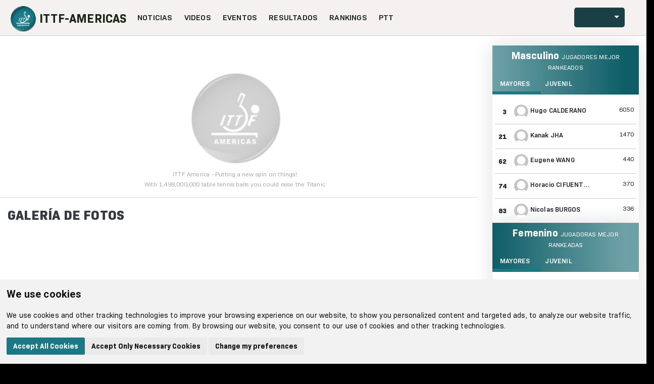

--- FILE ---
content_type: text/html; charset=UTF-8
request_url: https://americas.ittf.com/
body_size: 1444
content:
<!doctype html>
  <html lang="en">
  <head>
    <meta charset="utf-8">
    <title>ITTF AMERICAS</title>
    <base href="/">
    <meta name="viewport" content="width=device-width, initial-scale=1.0, maximum-scale=1.0, user-scalable=0"> 
    <link
    rel="stylesheet"
    href="https://cdnjs.cloudflare.com/ajax/libs/animate.css/4.1.1/animate.min.css"
    />
    <link rel="icon" type="image/x-icon" id="favIcon" href="./assets/images/africa/favicon.ico">
    <link
    href="https://fonts.googleapis.com/icon?family=Material+Icons"
    rel="stylesheet"
    />
    <link href="https://fonts.googleapis.com/css?family=Roboto:300,400,500,700,800,900&display=swap" rel="stylesheet">
    <link href="https://fonts.googleapis.com/icon?family=Material+Icons" rel="stylesheet">
    <link href="//amp.azure.net/libs/amp/latest/skins/amp-default/azuremediaplayer.min.css" rel="stylesheet">
    <link href="https://vjs.zencdn.net/7.11.4/video-js.css" rel="stylesheet" />
    
    <script type="text/javascript" src="https://apphubittfstorage.blob.core.windows.net/websitefiles/assets/models/languages_america.js?q=123222xxxx9891"></script>

    <script src= "//amp.azure.net/libs/amp/latest/azuremediaplayer.min.js"></script>
    <noscript><a href="https://www.CookieConsent.com/">Cookie Consent by PrivacyPolicies</a></noscript>
    <script type="text/javascript" src="https://wttwebcmsprod.blob.core.windows.net/websitefiles/cookie_consent.js"></script>
    <script type="text/javascript" src="https://wttwebcmsprod.blob.core.windows.net/websitefiles/register_consent_ittf_america.js"></script>
    <script type="text/plain" cookie-consent="tracking" src="https://wttwebcmsprod.blob.core.windows.net/websitefiles/register_ga_america_site.js"></script>
    <script type="text/plain" cookie-consent="tracking" async src="https://www.googletagmanager.com/gtag/js?id=G-F0TL9T0R8Z"></script>

    <script>
      var global = global || window;
    </script>
    <!-- <script>
      (function(i, s, o, g, r, a, m) {
        i['GoogleAnalyticsObject'] = r;
        i[r] = i[r] || function() {
          (i[r].q = i[r].q || []).push(arguments)
        }, i[r].l = 1 * new Date();
        a = s.createElement(o),
        m = s.getElementsByTagName(o)[0];
        a.async = 1;
        a.src = g;
        m.parentNode.insertBefore(a, m)
      })(window, document, 'script', 'https://www.google-analytics.com/analytics.js', 'ga');
ga('create', 'G-F0TL9T0R8Z', 'auto');// add your tracking ID here.
ga('send', 'pageview');
</script> -->
<link rel="stylesheet" href="styles.c179f5c28dab6872836a.css"></head>
<body class="mat-typography">
  <app-root></app-root>
  <script src="https://kit.fontawesome.com/b99e675b6e.js" crossorigin="anonymous"></script>
  <script src="https://code.jquery.com/jquery-3.2.1.slim.min.js" integrity="sha384-KJ3o2DKtIkvYIK3UENzmM7KCkRr/rE9/Qpg6aAZGJwFDMVNA/GpGFF93hXpG5KkN" crossorigin="anonymous"></script>
  <script src="https://cdnjs.cloudflare.com/ajax/libs/popper.js/1.12.9/umd/popper.min.js" integrity="sha384-ApNbgh9B+Y1QKtv3Rn7W3mgPxhU9K/ScQsAP7hUibX39j7fakFPskvXusvfa0b4Q" crossorigin="anonymous"></script>
  <script src="https://maxcdn.bootstrapcdn.com/bootstrap/4.0.0/js/bootstrap.min.js" integrity="sha384-JZR6Spejh4U02d8jOt6vLEHfe/JQGiRRSQQxSfFWpi1MquVdAyjUar5+76PVCmYl" crossorigin="anonymous"></script>

<script src="runtime.7d9d4678f9511567f211.js" defer></script><script src="polyfills.00fc4e173d05811a13b7.js" defer></script><script src="scripts.c6b6502b00f82d525162.js" defer></script><script src="main.0676e0d32198ac2f4818.js" defer></script></body>
</html>


--- FILE ---
content_type: text/javascript
request_url: https://apphubittfstorage.blob.core.windows.net/websitefiles/assets/models/languages_america.js?q=123222xxxx9891
body_size: 97407
content:
var languages={
	"en":{
		"NEWS":"NEWS",
		"VIDEOS":"VIDEOS",
		"EVENTS":"EVENTS",
		"RESULTS":"RESULTS",
		"RANKINGS":"RANKINGS",
		"PARA TT":"PARA TT",
		"ABOUT":"ABOUT",
		"Powered_by":"Powered by",
		"ITTF_GROUP":"ITTF GROUP",
		"PARTNERS":"PARTNERS",
		"CONTACT_US":"CONTACT US",
		"Submit":"Submit",
		"FOLLOW_US":"FOLLOW US",
		"ABOUT_US":"ABOUT US",
		"Your_e_mail_address":"Your e-mail address",
		"app_Copyrights":"Copyright 2022 ITTF AMERICAS. All Rights Reserved",
		"about_us_p1":"ITTF AMERICAS consists of the affiliated Table Tennis Associations inside America, responsible of all Table Tennis official activities &  competitions in the continent.",
		"about_us_p2":"The Pan American Table Tennis Confederation adopted to use a new brand name of “ITTF AMERICAS” in some competitions and become an integral part of the ITTF as the official branch of the ITTF in America,  while maintaining its autonomy legally and practically.",
		"about_us_p3":"The official languages of the Federation shall be: English, French & Spanish",
		"CONTACT":"CONTACT",
		"Primary_Office":"Primary Office",
		"Secondary_Office":"Secondary Office",
		"Media":"Media",
		"Provisional_Information":"Provisional Information",
		"RULES_REGULATIONS":"RULES & REGULATIONS",
		"NATIONAL_ASSOCIATIONS":"NATIONAL ASSOCIATIONS",
		"Featured_On":"Featured On",
		"Home":"Home",
		"current":"current",
		"What_is_WTT":"What is WTT",
		"Contact_Us":"Contact Us",
		"Create_Your_Account":"Create Your Account",
		"Email_adress_is_required":"Email adress is required",
		"FirstName_is_required":"FirstName is required",
		"Password_is_required":"Password is required",
		"LastName_is_required":"LastName is required",
		"City_is_required":"City is required",
		"Age_is_required":"Age is required",
		"Address_is_required":"Address is required",
		"Phone_is_required":"Phone is required",
		"Gender_is_required":"Gender is required",
		"Create":"Create",
		"Cancel":"Cancel",
		"About_WTT":"About WTT",
		"add_user_p1":"World TeamTennis (WTT) is a mixed-gender professional tennis league played with a team format in the United States, which was founded in 1973. ... The first team to reach five games wins each set. A nine-point tiebreaker is played if a set reaches four-all. One point is awarded for each game won.",
		"add_user_p2":"The 2020 World TeamTennis season includes nine teams. Each team plays a 14-match regular-season schedule.The matches consist of five sets, with one set each of men’s and women’s singles, men’s and women’s doubles, and mixed doubles. The first team to reach five games wins each set. ",
		"add_user_p3":"Extended Play and a Supertiebreaker are played to determine the winner of the match.[5] The top four teams in the regular season (12–30 July) will qualify for the World TeamTennis playoffs. The winner of the WTT Finals will be awarded the King Trophy.",
		"WTT_Information":"WTT Information",
		"add_user_copyright":"WTT Website Copyright 2022. All Rights Reserved",
		"ITTF_TABLE_TENNIS_WORLD_RANKING":"ITTF TABLE TENNIS WORLD RANKING",
		"News":"News",
		"Read_More":"Read More",
		"Loading":"Loading",
		"No_data_found":"No data found",
		"FEATURED_STORIES":"FEATURED STORIES",
		"EVENT_INFO":"EVENT INFO",
		"VISIT_OLYMPICS_COM":"VISIT OLYMPICS.COM",
		"Show_More_Events":"Show More Events",
		"FRESH_UPDATES":"FRESH UPDATES",
		"GLOBAL_PARTNERS":"GLOBAL PARTNERS",
		"brand_partnerships_h1":"Shanghai Double Happiness, WTT Global Partner",
		"brand_partnerships_p1":"A proud supporter of international table tennis since 1961, DHS has been providing world-class equipment to many high-profile events including the International Table Tennis Federation (ITTF) World Table Tennis Championships and the Olympic Games.",
		"ITTF_America":"ITTF America",
		"Careers":"Careers",
		"careers_sub_title":"Seeking motivated and passionate individuals in reshaping the future of Table Tennis",
		"KEEP_IN_TOUCH":"KEEP IN TOUCH",
		"contactus_sub_title":"For more information, drop us an email or fill in the form below.",
		"Name":"Name",
		"Country":"Country",
		"Country_Code_is_required":"Country Code is required",
		"Mobile_Number":"Mobile Number",
		"Mobile_Number_is_required":"Mobile Number is required",
		"Please_Enter_10_digit_Mobile_Number.":"Please, Enter 10 digit Mobile Number.",
		"Organization":"Organization",
		"City":"City",
		"E_mail":"E-mail",
		"Email_is_required":"Email is required",
		"Email_should_be_correct_format":"Email should be correct format",
		"Category":"Category",
		"Select_Category":"Select Category",
		"Potential_Host":"Potential Host",
		"Host_Event":"Host Event",
		"Partnerships":"Partnerships",
		"Commercial_Partner":"Commercial Partner",
		"Player":"Player",
		"Fan":"Fan",
		"Other":"Other",
		"Category_is_required":"Category is required",
		"Message":"Message",
		"Message_is_required":"Message is required",
		"SUBMIT":"SUBMIT",
		"Days":"Days",
		"Hours":"Hours",
		"Minutes":"Minutes",
		"Seconds":"Seconds",
		"Event_Over":"Event Over",
		"DEVELOPMENT":"DEVELOPMENT",
		"development_p1":"The ITTF-America Development Program provides development opportunities to all National Associations affiliated to the America Table Tennis Federation.  Development Courses are offered on a rotational basis.",
		"Development_Courses":"Development Courses",
		"Coach_Education":"Coach Education",
		"development_p2":"The ITTF-America Development Program organises Coach Education following the ITTF Coach Accreditation System. The system offers coach education at a variety of levels starting at Community Leader right through to ITTF Level 3. Coach Education courses are offered to National Associations on a rotation basis, or can be self-funded.",
		"development_p3":"As part of the ITTF Coach Accreditation System, National Associations are encouraged to adopt the ITTF-PTT Level 1 Coaching Course at a national level, and there is the possibility of organising a Course Conductor Training course, which will train national experts to conduct these courses locally.",
		"development_p4":"Further information about the ITTF Coach Accreditation System can be found here.",
		"Umpires_Referee_Education":"Umpires & Referee Education",
		"development_p5":"The ITTF-America Development Program offers Umpire & Referee Education on a rotational basis to the National Associations, and follows the ITTF Umpires & Referees Commission’s educational structure, which begins at a Basic level and moves through to an International Level.",
		"development_p6":"In addition to Umpire & Referee Education, a Tournament Organisation Course can also be provided to assist with National Associations to understand all aspects required to organise a successful tournament.",
		"Training_Camp":"Training Camp",
		"development_p7":"In addition to Umpire & Referee Education, a Tournament Organisation Course can also be provided to assist with National Associations to understand all aspects required to organise a successful tournament.",
		"ITTF_Hopes_Program":"ITTF Hopes Program",
		"development_p8":"The ITTF Hopes Program is a worldwide Talent Identification initiative that is looking to act locally, while thinking globally. The Program targets athletes that are Under 12 years of age, and has a strong focus on Education, especially for coaches involved in the program. ",
		"development_9":"The Program organises the ITTF World Hopes Week & Challenge which occurs annually, and through developing this program at a Continental Level, the ITTF-America Development Program offers the ITTF-America Northern Hopes Week & Challenge & the ITTF-America Southern Hopes Week & Challenge, these two events are part of the qualification process to attend the ITTF World Hopes Week & Challenge.",
		"development_p10":"However, the overall program’s motto is ‘Think Locally, Act Globally’ and therefore National Associations are encouraged to organise their own National Hopes Week, that will assist in introducing and inspiring young talents from around the world to further develop in table tennis.",
		"development_p11":"Further information about the ITTF Hopes Program can be found here.",
		" Women’s_Development_Course":" Women’s Development Course",
		"development_p12":"The Women’s Development Course is a course targeted towards Women, and looking to ensure gender equality is provided at all levels of development. The Women’s Development Course could be any of types of courses listed above, but should have a specific target towards Women, and look to ensure greater than 50% of participants in the course are Women. Through the Women’s Development Course, it is envisaged that all courses that take place will have gender equality, and these courses are used to assist in achieving this aim.",
		"Para_Table_Tennis_Development_Course":"Para Table Tennis Development Course",
		"development_p13":"The ITTF-America Development Program, through the assistance of the Para Table Tennis Division in the ITTF, provide funding for one Para Table Tennis specific Development Course annually. The Course can be any type of course listed above, or more specifically for Para Table Tennis a Classification Seminar, in which the primary audience of the course are participants related to Para Table Tennis. This could mean Para Table Tennis athletes, Para Table Tennis coaches or Para Table Tennis administrators.",
		"development_p14":"The ITTF-America Development Program offers equipment packages on a rotational basis. The equipment package includes tables, nets, rackets, and balls.",
		"Equipment_Packages":"Equipment Packages",
		"UNKNOWN_CARD":"UNKNOWN CARD",
		"RELATED_VIDEOS":"RELATED VIDEOS",
		"Videos_not_available_for_this_event":"Videos not available for this event",
		"RELATED_ARTICLES":"RELATED ARTICLES",
		"Articles_not_available_for_this_event":"Articles not available for this event",
		"No+information_available":"No information available",
		"Group":"Group",
		"Standings":"Standings",
		"Draw:":"Draw",
		"Won":"Won",
		"Lost":"Lost",
		"Rank":"Rank",
		"Points":"Points",
		"Matches":"Matches",
		"Match":"Match",
		"PLAYERS":"PLAYERS",
		"No_Players_Available":"No Players Available",
		"Event":"Event",
		"Filter_By_Sub_Event":"Filter By Sub Event",
		"All":"All",
		"Filter_By_Date":"Filter By Date",
		"Search":"Search",
		"All_matches_are_in_venue_local_time":'All matches are in venue local time',
		"No_Schedule_Available":"No Schedule Available",
		"LOAD_MORE":"LOAD MORE",
		"Click_to_Expand":"Click to Expand",
		"Hide":"Hide",
		"GRAND_SMASHES":"GRAND SMASHES",
		"event_structure_p1":"The new pinnacle of professional table tennis. The 10-day event is a perfect mix of the highest-level table tennis, community activation and entertainment. The marquee events that all players want to win and all cities want to host.",
		"FOR_MORE_INFORMATION_CLICK_HERE":"FOR MORE INFORMATION CLICK HERE",
		"Cup_Finals":"Cup Finals",
		"WTT_SERIES":"WTT_SERIES",
		"event_structure_p2":"One male and one female event to finish the year with a BANG. Only the top 16 men and top 16 women including continental representation from the tour qualify for each respective event. The world’s very best players will put on a show of scintillating table tennis in a battle to lift the prestigious men’s and women’s World Cups which have 40 years of legacy.",
		"Champion_Series":"Champion Series",
		"WTT_SERIES":"WTT SERIES",
		"event_structure_p3":"The WTT Champions is the top tier designed for the top players with nearly 5 million dollars on offer. 4 separate female and male events, exclusively for the best 32 players on the planet, will bring world-class entertainment and new-level TV production to spectacular venues. ",
		"Contender_Series":"Contender Series",
		"event_structure_p4":"The Contenders are split into two series and offer opportunities for up and coming table tennis players to build confidence and experience on the world stage. ",
		"For_more_information_link_text":"For more information , please download our event structure file from",
		"here":"here",
		"Draw_Composition_content":"Draw Composition at any event is subject to final determination by WTT",
		"Location":"Location",
		"Attendance":"Attendance",
		"First_Stage":"First Stage",
		"28_to_29_Janauary_2020":"28 to 29 Janauary 2020",
		"Main_Event":"Main Event",
		"30_Janauary_to_31_February_2020":"30 Janauary to 31 February 2020",
		"Tickets":"Tickets",
		"Buy_Tickets_Now":"Buy Tickets Now",
		"Champions":"Champions",
		"WTT_Series":"WTT Series",
		"Calendar":"Calendar",
		"List":"List",
		"Back":"Back",
		"To_view_all_events_visit":"To view all events, visit",
		"Event_Calendar":"Event Calendar",
		"Filter_by":"Filter by",
		"Event_Type":"Event Type",
		"Event_Host_Country_Continent":"Event Host Country & Continent",
		"Expand":"Expand",
		"Event_Tags":"Event Tags",
		"Options":"Options",
		"Download_as_Excel":"Download as Excel",
		"No_events_available":"No events available",
		"Events":"Events",
		"Board":"Board",
		"PROFILE_DETAILS":"PROFILE DETAILS",
		"Featured_players":"Featured players",
		"Age":'Age',
		"World_Ranking":"World Ranking",
		"Player_Profile":"Player Profile",
		"No_data_available":"No data available",
		"Player_Summary_not_available":"Player Summary not available",
		"Featured_Player":"Featured Player",
		"Player_Profile":"Player Profile",
		"PRESS_RELEASES":"PRESS RELEASES",
		"GALLERY":"GALLERY",
		"Gallery_Title":"Gallery Title",
		"Gallery_Photos":"Gallery Photos",
		"WTT_GLOBAL_PARTNERS":"WTT GLOBAL PARTNERS",
		"WTT_GLOBAL_PREMIUM_PARTNERS":"WTT GLOBAL PREMIUM PARTNERS",
		"GLOBAL_PREMIUM_PARTNERS":"GLOBAL PREMIUM PARTNERS",
		"live_matches":"live matches",
		"More":"More",
		"Author":"Author",
		"Medalists":"Medalists",
		"Head_To_Head":"Head To Head",
		"PHOTO_GALLERY":"PHOTO GALLERY",
		"For_more_photos_of_ITTF_America_events_please_visit_our ":"For more photos of ITTF-America events, please visit our ",
		"Flickr":"Flickr",
		"profile":"profile",
		"To_be_decided":"To be decided",
		"BYE":"BYE",
		"Bracket_Information":"Bracket Information",
		"Close":"Close",
		"Search_by_Article_Name_Title_Category_Name":"Search by Article Name,Title,Category Name...",
		"SubEvent":"SubEvent",
		"No_scores_available_currently":"No scores available currently.",
		"No_live_matches_available_currently":"No live matches available currently.",
		"No_score_available_currently":"No score available currently.",
		"live_video_list_p1":"Watch all the action from the WTT Youth Star Contender Otocec 2021 - Presented by I Feel Slovenia LIVE on ",
		"youtube_com_worldtabletennis":"youtube.com/worldtabletennis",
		"now":"now",
		"No_active_live_streams_available":"No active live streams available.",
		"Coming_Soon_content":"Coming Soon – WTT Contender Budapest - 15-20 August 2021",
		"Subscribe":"Subscribe",
		"to_watch_live_streams":"to watch live streams.",
		"live_video_list_p2":"See where you can watch the Olympic Games Tokyo 2020 Live, wherever you are.",
		"live_video_list_p3":"Don’t miss a moment of your favourite table tennis stars in action at the Olympic Games Tokyo 2020 live thanks to the Official Olympic Broadcast Partners. Please visit the Where to Watch Page on the Official Olympic Games Tokyo 2020 website ",
		"for_local_broadcast_information":"for local broadcast information.",
		"Streaming_Now":"Streaming Now",
		"Live_stream_available":'Live stream available.',
		"WHERE_TO_WATCH":"WHERE TO WATCH",
		"COUNTRY":"COUNTRY",
		"CHANNEL":"CHANNEL",
		"Tables_2_4_can_be_seen_here":"Tables 2-4* can be seen here ",
		"live_video_list_link":"https://www.youtube.com/worldtabletennis",
		"subject_to_media_rights_availability":"subject to media rights availability",
		"Please_wait":"Please wait",
		"Score_not_available":"Score not available",
		"Last_updated":"Last updated",
		"To_Be_Decided":"To Be Decided",
		"STARTING":"STARTING",
		"Current_Game":"Current Game",
		"LIVE":"LIVE",
		"Match_Stats":"Match Stats",
		"Doubles":"Doubles",
		"Singles":"Singles",
		"Not_Required":"Not Required",
		"Last_updated_on":"Last updated on",
		"Won_by":"Won by",
		"Status":"Status",
		"Fan":"Fan",
		"H2H":"H2H",
		"Pitchford":"Pitchford",
		"2021_ITTF_World_Tour_Platinum_Qatar_Open_Doha":"2021 ITTF World Tour Platinum Qatar Open Doha",
		"Men_Single_Finals_time_date":"Men's Single Finals - 2020-03-08 15:50",
		"Game_Match_Statistics":"Game/Match Statistics",
		"Game":"Game",
		"Longest_rally_Strokes":"Longest rally (Strokes)",
		"Average_rally":"Average rally",
		"Player_Statistics":"Player Statistics",
		"Handedness_Grip":"Handedness/Grip",
		" Right":"Right",
		"Shakehand":"Shakehand",
		"Media_Notes":"Media Notes",
		"Title":"Title",
		"Date":"Date",
		"Type":"Type",
		"Description":"Description",
		"Men":"Men",
		"TOP_RANKED_PLAYERS":"TOP RANKED PLAYERS",
		"TOP_RANKED_PLAYERS_MEN":"TOP RANKED PLAYERS",
		"TOP_RANKED_PLAYERS_WOMEN":"TOP RANKED PLAYERS",
		"Youth_Age_Category":"Youth Age Category",
		"Profile":"Profile",
		"Edit":'Edit',
		"First_Name":"First Name",
		"Last_Name":"Last Name",
		"Name_Format_Preference":"Name Format Preference",
		"Describe_Yourself":"Describe Yourself",
		"Male":"Male",
		"Female":"Female",
		"Non_Binary":"Non Binary",
		"None_Of_These":"None Of These",
		"Prefer_Not_To_Say":"Prefer Not To Say",
		"When_were_you_born":"When were you born?",
		"Phone_Number":"Phone Number",
		"Where_are_you_from":"Where are you from?",
		"Where_do_you_live":"Where do you live?",
		"Postal_Code":"Postal Code",
		"Photo":"Photo",
		"Optional":"Optional",
		"Save":"Save",
		"Contact_Info":"Contact Info",
		"No_further_information_available_for":"No further information available for",
		"STYLE":"STYLE",
		"SHAKE_ATTACK":"SHAKE ATTACK",
		"RACKET":"RACKET",
		"INFINITY_VPS_V":"INFINITY VPS V",
		"FORM":"FORM",
		"ALL_TIME_WIN":"ALL TIME WIN",
		"POINTS_WON":"POINTS WON",
		"BIGGEST_LEAD":"BIGGEST LEAD",
		"Seed":"Seed",
		"GBR":"GBR",
		"Your_favourite":"Your favourite",
		"Mark_as_favourite":"Mark as favourite",
		"SENIOR":"SENIOR",
		"SubEventCode":"SubEventCode",
		"Videos_Related_To":"Videos Related To",
		"Biography":"Biography",
		"Biography_Not_Available":"Biography Not Available",
		"WTT_Prize_Money_To_Date":"WTT Prize Money To Date",
		"Prize_Money_Not_Available":"Prize Money Not Available",
		"Stats_Overview":"Stats Overview",
		"Matches_won":"Matches won",
		"Finals_Won":"Finals Won",
		"Tournaments_won":"Tournaments won",
		"Matches_lost":"Matches lost",
		"Finals_Lost":"Finals Lost",
		"Tournaments_Lost":"Tournaments Lost",
		"Recent_matches":"Recent matches",
		"No_details_available":"No details available",
		"Stats":"Stats",
		"Table":"Table",
		"Aspire_Academy":"Aspire Academy",
		"Doha_Qatar":"Doha, Qatar",
		"Wang_Jug":"Wang Jug",
		"match_inner_title":"2020 ITTF World Tour Platinum - Qatar Open",
		"Final":"Final",
		"Men_singles_Best_of_16":"Men's singles - Best of 16",
		"Rankings_last_updated_on":"Rankings last updated on",
		"Ranking_List":"Ranking List",
		"Top":"Top",
		"Nationality":"Nationality",
		"Search_Player":"Search Player",
		"RANK":"RANK",
		"RANKING_POSITION":"RANKING POSITION",
		"PLAYER":"PLAYER",
		"NATIONALITY":"ASSOCIATION",
		"POINTS":"POINTS",
		"Previous_Top_Ranked_100":"Previous Top Ranked 100",
		"Next_Top_Ranked_100":"Next Top Ranked 100",
		"FILTER":"FILTER",
		"FILTER_BY_PLAYERS":"FILTER BY PLAYERS",
		"FAVOURITES":"FAVOURITES",
		"RESET_FILTERS":"RESET FILTERS",
		"WORLD_TABLE_TENNIS_PLAYERS":"WORLD TABLE TENNIS PLAYERS",
		"Showing":'"Showing',
		"records_of":"records of",
		"World_Ranking_progression":"World Ranking progression",
		"Based_on_data_from":"Based on data from",
		"Period":"Period",
		"Week":"Week",
		"Rank":"Rank",
		"Difference":"Difference",
		"Singles_Matches":"Singles Matches",
		"Doubles_Matches":"Doubles Matches",
		"Total_Matches":"Total Matches",
		"Seeded":"Seeded",
		"Team_Wins":"Team Wins",
		"Team_Points":"Team Points",
		"Group_Wins":"Group Wins",
		"Group_Points":"Group Points",
		"ITTF_TABLE_TENNIS_WORLD_RANKING":"ITTF TABLE TENNIS WORLD RANKING",
		"View_Related_Articles":"View Related Articles",
		"To_view_more_live_action_visit":"To view more live action, visit",
		"PAST_RESULTS":"PAST RESULTS",
		"ROUNDS":"ROUNDS",
		"SURFACE":"SURFACE",
		"Event_Page":"Event Page",
		"Buy_Tickets":"Buy Tickets",
		"series_structure_p1":"The WTT Series has entertainment at their core, giving fans a unique experience to not only watch the world’s best table tennis players, but also be engaged at the highest level through local and international entertainment to set adrenaline levels higher than ever.The WTT Series offers opportunities to host a range of events including Grand Smashes, WTT Cup Finals, WTT Champions, WTT Star Contender and WTT Contender events. ",
		"WTT_Feeder_Series":"WTT Feeder Series",
		"series_structure_p2":"Commencing in 2022, the WTT FEEDER SERIES serves as a critical stepping stone to the WTT Series bringing together a mix of the world’s up and coming stars, local and regional heroes, players fighting to return to the WTT Series due to form or returning from career breaks or injury.",
		"series_structure_p3":"WTT Feeder Series events are driven by player participation with up to 600 players plus entourage, staff and officials that require manageable event operations to deliver international competitive table tennis with grassroots and community activation. The 7-day, 8-table showcase will see players compete for up to USD 40,000 in prize money with extensive coverage across WTT’s digital platforms. ",
		"WTT_Youth_Series":"WTT Youth Series",
		"series_structure_p4":"Aimed at creating the stars of the future, the new WTT Youth Series brings extensive benefits to a host city, region and country and establishes the platform and pathway for players to perform and transition smoothly into the world of professional table tennis. The structure features a new innovation-led WTT Future Stars Cup aimed to showcase the future of table tennis and supported by the WTT Youth Series – a mix of Youth Star Contender and Youth Contender events before culminating in the season-ending World Youth Championships.",
		"series_structure_p5":"Hosting a youth events will provide worldwide promotion, generate local investment through the hospitality of the participants leading to future tourism opportunities and provide local players the opportunity to begin their WTT journey. ",
		"Become_a":"Become a",
		"WTT_Member":"WTT Member",
		"Watch_Every_Match_Live_and_More":"Watch Every Match Live and More",
		"Already_a_member":"Already a member ?",
		"create_my_membership_later":"I'll create my membership later",
		"Sign_In":"Sign In",
		"What_your_preferred_name":"What’s your preferred name",
		"What_your_family_name":"What’s your family name",
		"Name_Format_Preference":"Name Format Preference",
		"First_Name_Last_Name":"First Name, Last Name",
		"Last_Name_First_Name":"Last Name, First Name",
		"Password":"Password",
		"signup_password_content":"Minimum 8 characters containing atleast one capital , one special and one small letter.",
		"Confirm_Password":"Confirm Password",
		"By_creating_World_Table_Tennis_account":"By creating a World Table Tennis account, you agree to our",
		"Terms_of_Use":"Terms of Use",
		"and":"and",
		"Privacy_Policy":"Privacy Policy",
		"Confirm_your_email":"Confirm your email",
		"signup_email_content":"To complete the subscription process, check your email for a six-digit code",
		"Continue":"Continue",
		"Enter_Confirmation_Code":"Enter Confirmation Code",
		"Haven_received_your_confirmation_code":"Haven't received your confirmation code?",
		"Request_a_new_code":"Request a new code",
		"Thank_you_for_registering_with_us":"Thank you for registering with us.",
		"What_would_you_like_to_do":"What would you like to do ?",
		"SIGN_IN_TO_MY_ACCOUNT":"SIGN IN TO MY ACCOUNT",
		"RETURN_HOME":"RETURN HOME",
		"Sneak_Preview":"Sneak Preview",
		"Success":"Success",
		"simple_signup_p1":"Look out for your exclusive early access to the WTT Fan app on 6 Aug 2021!",
		"simple_signup_p3":" Being a WTT Fan has its privileges. Sign up for an alert and be the first to preview the WTT app on 6 August 2021 so you can be the first to game on.",
		"I_m_a":"I'm a",
		"iOS_User":"iOS User",
		"Android_User":"Android User",
		"Related_to":"Related to",
		"Men_Singles":"Men's Singles",
		"Women_Singles":"Women's Singles",
		"WTT_Men":"WTT Men",
		"Match":"Match",
		"Listen_Live":"Listen Live",
		"Watch_Live":"Watch Live",
		"Game_On":"Game On",
		"slick_carousel_h1":"Get Table Tennis action 24/7 in your hands. Download the new WTT app now.",
		"AVAILABLE_NOW":"AVAILABLE NOW",
		"Olympics":"Olympics",
		"slick_carousel_h2":"The 2020 Summer Olympics, officially the Games of the XXXII Olympiad and branded as Tokyo 2020, is an international multi-sport event scheduled to be held from 23 July to 8 August 2021 in Tokyo, Japan",
		"VISIT_OLYMPICS_COM":"VISIT OLYMPICS.COM",
		"MA_Long":"MA Long",
		"MEN_DOUBLES":"MEN'S DOUBLES",
		"Hugo_CALDERANO":"Hugo CALDERANO",
		"Mattias_FALCK":"Mattias FALCK",
		"Lusail_Sports_Arena_Doha_QAT":"Lusail Sports Arena , Doha QAT",
		"XU_Xin":"XU Xin",
		"Participants":"Participants",
		"Go_Back":"Go Back",
		"PARTNERS_SPONSORS":"PARTNERS & SPONSORS",
		"PARTNERS_AND_SPONSORS_DES":"The following brands are the core partners and sponsors of World Table Tennis",
		"Staff":"Staff",
		"Technical_Documents":"Technical Documents",
		"Migrate":"Migrate",
		"Presented_by":"Presented by",
		"WHO_IS_PLAYING":"WHO IS PLAYING",
		"TOP_RANKED_AMERICAN_PLAYERS":"TOP RANKED AMERICAN PLAYERS",
		"View_All":"View All",
		"WTT":"WTT",
		"Update_Your_Account":"Update Your Account",
		'FirstName':"FirstName",
		"LastName":'LastName',
		"Address":"Address",
		"Phone":"Phone",
		"Gender":"Gender",
		"Update":"Update",
		"update_profile_p1":"World TeamTennis (WTT) is a mixed-gender professional tennis league played with a team format in the United States, which was founded in 1973. ... The first team to reach five games wins each set. A nine-point tiebreaker is played if a set reaches four-all. One point is awarded for each game won.",
		"update_profile_p2":"The 2020 World TeamTennis season includes nine teams. Each team plays a 14-match regular-season schedule.The matches consist of five sets, with one set each of men’s and women’s singles, men’s and women’s doubles, and mixed doubles. The first team to reach five games wins each set. ",
		"update_profile_p3":"Extended Play and a Supertiebreaker are played to determine the winner of the match.[5] The top four teams in the regular season (12–30 July) will qualify for the World TeamTennis playoffs. The winner of the WTT Finals will be awarded the King Trophy.",
		"update_profile_Copyright":"WTT Website Copyright 2020. All Rights Reserved",
		"Please_login":"Please login",
		"Username_is_required":"Username is required",
		"Login":"Login",
		"Sign_In":"Sign In",
		"user_login_p1":"World TeamTennis (WTT) is a mixed-gender professional tennis league played with a team format in the United States, which was founded in 1973. ... The first team to reach five games wins each set. A nine-point tiebreaker is played if a set reaches four-all. One point is awarded for each game won.",
		"user_login_p2":"The 2020 World TeamTennis season includes nine teams. Each team plays a 14-match regular-season schedule.The matches consist of five sets, with one set each of men’s and women’s singles, men’s and women’s doubles, and mixed doubles. The first team to reach five games wins each set. ",
		"user_login_p3":"Extended Play and a Supertiebreaker are played to determine the winner of the match.[5] The top four teams in the regular season (12–30 July) will qualify for the World TeamTennis playoffs. The winner of the WTT Finals will be awarded the King Trophy.",
		"user_login_Copyright":"WTT Website Copyright 2020. All Rights Reserved",
		"LATEST_VIDEOS":"LATEST VIDEOS",
		"Welcome_to":"Welcome to",
		"Women":"Women",
		"Prize_Money":"Prize Money",
		"USD":"USD",
		"Presenting_Partner":"Presenting Partner",
		"Official_Table":"Official Table",
		"Official_Ball":"Official Ball",
		"Official_Floor":"Official Floor",
		"TEAM":"TEAM",
		"LEADING_THE_CHANGE":"LEADING THE CHANGE",
		"THE_TEAM":"THE TEAM",
		"COUNCIL":"COUNCIL",
		"iCalendar":"iCalendar (.ics)",
		"Google_Calendar":"Google Calendar",
		"Yahoo_Calendar":"Yahoo Calendar",
		"Outlook_Calendar":"Outlook Calendar",
		"Change":"Change",
		"Remove":"Remove",
		"Select_Image":"Select Image",
		"Uploading":"Uploading",
		"tournament":"tournament",
		"DRAW":"DRAW",
		"Gold_Medal_Match":"Gold Medal Match",
		"Bronze_Medal_Match":"Bronze Medal Match",
		"Related_Videos":"Related Videos",
		"header_video_placeholder":"Search by Videos Name,Title,Category Name...",
		"events_placeholder":"Search by Event Name...",
		"YOUTH":"YOUTH",
		"MEN'S SINGLES":"MEN'S SINGLES",
		"WOMEN'S SINGLES":"WOMEN'S SINGLES",
		"MEN'S DOUBLES":"MEN'S DOUBLES",
		"WOMEN'S DOUBLES":"WOMEN'S DOUBLES",
		"MIXED DOUBLES":"MIXED DOUBLES",
		"MEN'S DOUBLES INDIVIDUAL":"MEN'S DOUBLES INDIVIDUAL",
		"WOMEN'S DOUBLES INDIVIDUAL":"WOMEN'S DOUBLES INDIVIDUAL",
		"MIXED DOUBLES INDIVIDUAL":"MIXED DOUBLES INDIVIDUAL",
		"BOYS' SINGLES":"BOYS' SINGLES",
		"GIRLS' SINGLES":"GIRLS' SINGLES",
		"BOYS' DOUBLES":"BOYS' DOUBLES",
		"GIRLS' DOUBLES":"GIRLS' DOUBLES",
		"BOYS' DOUBLES INDIVIDUAL":"BOYS' DOUBLES INDIVIDUAL",
		"GIRLS' DOUBLES INDIVIDUAL":"GIRLS' DOUBLES INDIVIDUAL",
		"LIVE MATCHES":"LIVE MATCHES",
		"COMPLETED":"COMPLETED",
		"SCHEDULED":"SCHEDULED",
		"DRAWS":"DRAWS",
		"bracket_no_data_available":"The scheduled draw for this event is yet to take place. Please bounce back later when the draw is released.",
		"Men's Singles":"Men's Singles",
		"Women's Singles":"Women's Singles",
		"Men's Doubles":"Men's Doubles",
		"Women's Doubles":"Women's Doubles",
		"Mixed Doubles":"Mixed Doubles",
		"Men's Teams":"Men's Teams",
		"Women's Teams":"Women's Teams",

		"SENIOR":"SENIOR",	
		"All":"All",
		"U19":"Under 19",
		"U17":"Under 17",
		"U15":"Under 15",
		"U13":"Under 13",
		"U11":"Under 11",
        "SELECT_EVENT":"-- Select Event --",
        "SELECT_SUBEVENT":"-- Select Sub Event --",
        "SEARCH_BY_CATEGORY":"Search by Player, Round, Table ...",
        "SEARCH_BY_EVENT_TYPE":"Search by Event Type, Player Name",
	},
	"sp":{
		"NEWS":"NOTICIAS",
		"VIDEOS":"VIDEOS",
		"EVENTS":"EVENTOS",
		"RESULTS":"RESULTADOS",
		"RANKINGS":"RANKINGS",
		"PARA TT":"PTT",
		"ABOUT":"ACERCA DE",
		"Powered_by":"Desarrollado por",
		"ITTF_GROUP":"GRUPO ITTF",
		"PARTNERS":"SOCIOS",
		"CONTACT_US":"CONTÁCTENOS",
		"Submit":"Enviar",
		"FOLLOW_US":"SÍGUENOS",
		"ABOUT_US":"SOBRE NOSOTROS",
		"Your_e_mail_address":"Tu correo electrónico",
		"app_Copyrights":"Copyright 2022 ITTF Américas .Reservados todos los derechos",
		"about_us_p1":"AMÉRICAS DE LA ITTF está formada por las Asociaciones de Tenis de Mesa afiliadas dentro de Ámerica, responsables de todas las actividades y competiciones oficiales de Tenis de Mesa en el continente.",
		"about_us_p2":"La Pan American Table Tennis Confederation adoptó el uso de una nueva marca de “ITTF Américas” ​​en algunas competiciones y se convirtió en una parte integral de la ITTF como la rama oficial de la ITTF en África, manteniendo su autonomía legal y prácticamente.",
		"about_us_p3":"Los idiomas oficiales de la Federación serán: inglés, francés y árabe.",
		"CONTACT":"CONTACTAR",
		"Primary_Office":"Oficina primaria",
		"Secondary_Office":"Oficina secundaria",
		"Media":"Medios de comunicación",
		"Provisional_Information":"información provisional",
		"RULES_REGULATIONS":"REGLAS Y REGLAMENTOS",
		"NATIONAL_ASSOCIATIONS":"ASOCIACIONES NACIONALES",
		"Featured_On":"Featured On",
		"Home":"Home",
		"current":"current",
		"What_is_WTT":"What is WTT",
		"Contact_Us":"Contact Us",
		"Create_Your_Account":"Create Your Account",
		"Email_adress_is_required":"Email adress is required",
		"FirstName_is_required":"FirstName is required",
		"Password_is_required":"Password is required",
		"LastName_is_required":"LastName is required",
		"City_is_required":"City is required",
		"Age_is_required":"Age is required",
		"Address_is_required":"Address is required",
		"Phone_is_required":"Phone is required",
		"Gender_is_required":"Gender is required",
		"Create":"Create",
		"Cancel":"Cancel",
		"About_WTT":"About WTT",
		"add_user_p1":"World TeamTennis (WTT) is a mixed-gender professional tennis league played with a team format in the United States, which was founded in 1973. ... The first team to reach five games wins each set. A nine-point tiebreaker is played if a set reaches four-all. One point is awarded for each game won.",
		"add_user_p2":"The 2020 World TeamTennis season includes nine teams. Each team plays a 14-match regular-season schedule.The matches consist of five sets, with one set each of men’s and women’s singles, men’s and women’s doubles, and mixed doubles. The first team to reach five games wins each set. ",
		"add_user_p3":"Extended Play and a Supertiebreaker are played to determine the winner of the match.[5] The top four teams in the regular season (12–30 July) will qualify for the World TeamTennis playoffs. The winner of the WTT Finals will be awarded the King Trophy.",
		"WTT_Information":"WTT Information",
		"add_user_copyright":"WTT Website Copyright 2020. All Rights Reserved",
		"ITTF_TABLE_TENNIS_WORLD_RANKING":"ITTF TABLE TENNIS WORLD RANKING",
		"News":"News",
		"Read_More":"Read More",
		"Loading":"Cargando",
		"No_data_found":"No data found",
		"FEATURED_STORIES":"ARTÍCULOS DESTACADOS",
		"EVENT_INFO":"EVENT INFO",
		"VISIT_OLYMPICS_COM":"VISIT OLYMPICS.COM",
		"Show_More_Events":"Show More Events",
		"FRESH_UPDATES":"FRESH UPDATES",
		"GLOBAL_PARTNERS":"GLOBAL PARTNERS",
		"brand_partnerships_h1":"Shanghai Double Happiness, WTT Global Partner",
		"brand_partnerships_p1":"A proud supporter of international table tennis since 1961, DHS has been providing world-class equipment to many high-profile events including the International Table Tennis Federation (ITTF) World Table Tennis Championships and the Olympic Games.",
		"ITTF_America":"ITTF America",
		"Careers":"Careers",
		"careers_sub_title":"Seeking motivated and passionate individuals in reshaping the future of Table Tennis",
		"KEEP_IN_TOUCH":"KEEP IN TOUCH",
		"contactus_sub_title":"For more information, drop us an email or fill in the form below.",
		"Name":"Name",
		"Country":"Country",
		"Country_Code_is_required":"Country Code is required",
		"Mobile_Number":"Mobile Number",
		"Mobile_Number_is_required":"Mobile Number is required",
		"Please_Enter_10_digit_Mobile_Number.":"Please, Enter 10 digit Mobile Number.",
		"Organization":"Organization",
		"City":"City",
		"E_mail":"E-mail",
		"Email_is_required":"Email is required",
		"Email_should_be_correct_format":"Email should be correct format",
		"Category":"Category",
		"Select_Category":"Select Category",
		"Potential_Host":"Potential Host",
		"Host_Event":"Host Event",
		"Partnerships":"Partnerships",
		"Commercial_Partner":"Commercial Partner",
		"Player":"Player",
		"Fan":"Fan",
		"Other":"Other",
		"Category_is_required":"Category is required",
		"Message":"Message",
		"Message_is_required":"Message is required",
		"SUBMIT":"SUBMIT",
		"Days":"Days",
		"Hours":"Hours",
		"Minutes":"Minutes",
		"Seconds":"Seconds",
		"Event_Over":"Event Over",
		"DEVELOPMENT":"DEVELOPMENT",
		"development_p1":"The ITTF-America Development Program provides development opportunities to all National Associations affiliated to the America Table Tennis Federation.  Development Courses are offered on a rotational basis.",
		"Development_Courses":"Development Courses",
		"Coach_Education":"Coach Education",
		"development_p2":"The ITTF-America Development Program organises Coach Education following the ITTF Coach Accreditation System. The system offers coach education at a variety of levels starting at Community Leader right through to ITTF Level 3. Coach Education courses are offered to National Associations on a rotation basis, or can be self-funded.",
		"development_p3":"As part of the ITTF Coach Accreditation System, National Associations are encouraged to adopt the ITTF-PTT Level 1 Coaching Course at a national level, and there is the possibility of organising a Course Conductor Training course, which will train national experts to conduct these courses locally.",
		"development_p4":"Further information about the ITTF Coach Accreditation System can be found here.",
		"Umpires_Referee_Education":"Umpires & Referee Education",
		"development_p5":"The ITTF-America Development Program offers Umpire & Referee Education on a rotational basis to the National Associations, and follows the ITTF Umpires & Referees Commission’s educational structure, which begins at a Basic level and moves through to an International Level.",
		"development_p6":"In addition to Umpire & Referee Education, a Tournament Organisation Course can also be provided to assist with National Associations to understand all aspects required to organise a successful tournament.",
		"Training_Camp":"Training Camp",
		"development_p7":"In addition to Umpire & Referee Education, a Tournament Organisation Course can also be provided to assist with National Associations to understand all aspects required to organise a successful tournament.",
		"ITTF_Hopes_Program":"ITTF Hopes Program",
		"development_p8":"The ITTF Hopes Program is a worldwide Talent Identification initiative that is looking to act locally, while thinking globally. The Program targets athletes that are Under 12 years of age, and has a strong focus on Education, especially for coaches involved in the program. ",
		"development_9":"The Program organises the ITTF World Hopes Week & Challenge which occurs annually, and through developing this program at a Continental Level, the ITTF-America Development Program offers the ITTF-America Northern Hopes Week & Challenge & the ITTF-America Southern Hopes Week & Challenge, these two events are part of the qualification process to attend the ITTF World Hopes Week & Challenge.",
		"development_p10":"However, the overall program’s motto is ‘Think Locally, Act Globally’ and therefore National Associations are encouraged to organise their own National Hopes Week, that will assist in introducing and inspiring young talents from around the world to further develop in table tennis.",
		"development_p11":"Further information about the ITTF Hopes Program can be found here.",
		" Women’s_Development_Course":" Women’s Development Course",
		"development_p12":"The Women’s Development Course is a course targeted towards Women, and looking to ensure gender equality is provided at all levels of development. The Women’s Development Course could be any of types of courses listed above, but should have a specific target towards Women, and look to ensure greater than 50% of participants in the course are Women. Through the Women’s Development Course, it is envisaged that all courses that take place will have gender equality, and these courses are used to assist in achieving this aim.",
		"Para_Table_Tennis_Development_Course":"Para Table Tennis Development Course",
		"development_p13":"The ITTF-America Development Program, through the assistance of the Para Table Tennis Division in the ITTF, provide funding for one Para Table Tennis specific Development Course annually. The Course can be any type of course listed above, or more specifically for Para Table Tennis a Classification Seminar, in which the primary audience of the course are participants related to Para Table Tennis. This could mean Para Table Tennis athletes, Para Table Tennis coaches or Para Table Tennis administrators.",
		"development_p14":"The ITTF-America Development Program offers equipment packages on a rotational basis. The equipment package includes tables, nets, rackets, and balls.",
		"Equipment_Packages":"Equipment Packages",
		"UNKNOWN_CARD":"UNKNOWN CARD",
		"RELATED_VIDEOS":"VIDEOS RELACIONADOS",
		"Videos_not_available_for_this_event":"Videos no disponibles para este evento",
		"RELATED_ARTICLES":"ARTÍCULOS RELACIONADOS",
		"Articles_not_available_for_this_event":"Artículos no disponibles para este evento",
		"No+information_available":"no hay información disponible",
		"Group":"Group",
		"Standings":"Standings",
		"Draw:":"Draw",
		"Won":"Won",
		"Lost":"Lost",
		"Rank":"Rank",
		"Points":"Points",
		"Matches":"Partidos",
		"Match":"Match",
		"PLAYERS":"PLAYERS",
		"No_Players_Available":"No hay jugadoras disponibles",
		"Event":"Event",
		"Filter_By_Sub_Event":"Filtrar por evento secundario",
		"All":"All",
		"Filter_By_Date":"Filtrar por fecha",
		"Search":"Search",
		"All_matches_are_in_venue_local_time":"Todos los partidos tienen lugar en la hora local del lugar.",
		"No_Schedule_Available":"No hay horario disponible",
		"LOAD_MORE":"LOAD MORE",
		"Click_to_Expand":"Click to Expand",
		"Hide":"Hide",
		"GRAND_SMASHES":"GRAND SMASHES",
		"event_structure_p1":"The new pinnacle of professional table tennis. The 10-day event is a perfect mix of the highest-level table tennis, community activation and entertainment. The marquee events that all players want to win and all cities want to host.",
		"FOR_MORE_INFORMATION_CLICK_HERE":"FOR MORE INFORMATION CLICK HERE",
		"Cup_Finals":"Cup Finals",
		"WTT_SERIES":"WTT_SERIES",
		"event_structure_p2":"One male and one female event to finish the year with a BANG. Only the top 16 men and top 16 women including continental representation from the tour qualify for each respective event. The world’s very best players will put on a show of scintillating table tennis in a battle to lift the prestigious men’s and women’s World Cups which have 40 years of legacy.",
		"Champion_Series":"Champion Series",
		"WTT_SERIES":"WTT SERIES",
		"event_structure_p3":"The WTT Champions is the top tier designed for the top players with nearly 5 million dollars on offer. 4 separate female and male events, exclusively for the best 32 players on the planet, will bring world-class entertainment and new-level TV production to spectacular venues. ",
		"Contender_Series":"Contender Series",
		"event_structure_p4":"The Contenders are split into two series and offer opportunities for up and coming table tennis players to build confidence and experience on the world stage. ",
		"For_more_information_link_text":"For more information , please download our event structure file from",
		"here":"here",
		"Draw_Composition_content":"Draw Composition at any event is subject to final determination by WTT",
		"Location":"Location",
		"Attendance":"Attendance",
		"First_Stage":"First Stage",
		"28_to_29_Janauary_2020":"28 to 29 Janauary 2020",
		"Main_Event":"Main Event",
		"30_Janauary_to_31_February_2020":"30 Janauary to 31 February 2020",
		"Tickets":"Tickets",
		"Buy_Tickets_Now":"Buy Tickets Now",
		"Champions":"Champions",
		"WTT_Series":"WTT Series",
		"Calendar":"Calendario",
		"List":"Lista",
		"Back":"atrás",
		"To_view_all_events_visit":"To view all events, visit",
		"Event_Calendar":"Event Calendar",
		"Filter_by":"Filter by",
		"Event_Type":"Event Type",
		"Event_Host_Country_Continent":"Event Host Country & Continent",
		"Expand":"Expand",
		"Event_Tags":"Event Tags",
		"Options":"Options",
		"Download_as_Excel":"Download as Excel",
		"No_events_available":"No events available",
		"Events":"Events",
		"Board":"Board",
		"PROFILE_DETAILS":"PROFILE DETAILS",
		"Featured_players":"Featured players",
		"Age":'Age',
		"World_Ranking":"World Ranking",
		"Player_Profile":"Player Profile",
		"No_data_available":"Datos no disponibles",
		"Player_Summary_not_available":"Player Summary not available",
		"Featured_Player":"Featured Player",
		"Player_Profile":"Player Profile",
		"PRESS_RELEASES":"COMUNICADOS DE PRENSA",
		"GALLERY":"GALLERY",
		"Gallery_Title":"Gallery Title",
		"Gallery_Photos":"Gallery Photos",
		"WTT_GLOBAL_PARTNERS":"WTT GLOBAL PARTNERS",
		"WTT_GLOBAL_PREMIUM_PARTNERS":"WTT GLOBAL PREMIUM PARTNERS",
		"GLOBAL_PREMIUM_PARTNERS":"GLOBAL PREMIUM PARTNERS",
		"live_matches":"live matches",
		"More":"More",
		"Author":"Author",
		"Medalists":"Medalists",
		"Head_To_Head":"Head To Head",
		"PHOTO_GALLERY":"GALERÍA DE FOTOS",
		"For_more_photos_of_ITTF_America_events_please_visit_our ":"For more photos of ITTF-America events, please visit our ",
		"Flickr":"Flickr",
		"profile":"perfil",
		"To_be_decided":"To be decided",
		"BYE":"BYE",
		"Bracket_Information":"Bracket Information",
		"Close":"Close",
		"Search_by_Article_Name_Title_Category_Name":"Buscar por nombre de artículo, título, nombre de categoría...",
		"SubEvent":"SubEvent",
		"No_scores_available_currently":"No hay puntuaciones disponibles actualmente.",
		"No_live_matches_available_currently":"No hay partidos en vivo disponibles actualmente.",
		"No_score_available_currently":"No hay puntaje disponible actualmente.",
		"live_video_list_p1":"Watch all the action from the WTT Youth Star Contender Otocec 2021 - Presented by I Feel Slovenia LIVE on ",
		"youtube_com_worldtabletennis":"youtube.com/worldtabletennis",
		"now":"now",
		"No_active_live_streams_available":"No active live streams available.",
		"Coming_Soon_content":"Coming Soon – WTT Contender Budapest - 15-20 August 2021",
		"Subscribe":"Subscribe",
		"to_watch_live_streams":"to watch live streams.",
		"live_video_list_p2":"See where you can watch the Olympic Games Tokyo 2020 Live, wherever you are.",
		"live_video_list_p3":"Don’t miss a moment of your favourite table tennis stars in action at the Olympic Games Tokyo 2020 live thanks to the Official Olympic Broadcast Partners. Please visit the Where to Watch Page on the Official Olympic Games Tokyo 2020 website ",
		"for_local_broadcast_information":"for local broadcast information.",
		"Streaming_Now":"Streaming Now",
		"Live_stream_available":'Live stream available.',
		"WHERE_TO_WATCH":"WHERE TO WATCH",
		"COUNTRY":"COUNTRY",
		"CHANNEL":"CHANNEL",
		"Tables_2_4_can_be_seen_here":"Tables 2-4* can be seen here ",
		"live_video_list_link":"https://www.youtube.com/worldtabletennis",
		"subject_to_media_rights_availability":"subject to media rights availability",
		"Please_wait":"Please wait",
		"Score_not_available":"Score not available",
		"Last_updated":"Last updated",
		"To_Be_Decided":"To Be Decided",
		"STARTING":"STARTING",
		"Current_Game":"Current Game",
		"LIVE":"LIVE",
		"Match_Stats":"Match Stats",
		"Doubles":"Doubles",
		"Singles":"Singles",
		"Not_Required":"Not Required",
		"Last_updated_on":"Last updated on",
		"Won_by":"Won by",
		"Status":"Status",
		"Fan":"Fan",
		"H2H":"H2H",
		"Pitchford":"Pitchford",
		"2021_ITTF_World_Tour_Platinum_Qatar_Open_Doha":"2021 ITTF World Tour Platinum Qatar Open Doha",
		"Men_Single_Finals_time_date":"Men's Single Finals - 2020-03-08 15:50",
		"Game_Match_Statistics":"Game/Match Statistics",
		"Game":"Game",
		"Longest_rally_Strokes":"Longest rally (Strokes)",
		"Average_rally":"Average rally",
		"Player_Statistics":"Player Statistics",
		"Handedness_Grip":"Handedness/Grip",
		" Right":"Right",
		"Shakehand":"Shakehand",
		"Media_Notes":"Media Notes",
		"Title":"Title",
		"Date":"Date",
		"Type":"Type",
		"Description":"Description",
		"Men":"Masculino",
		"TOP_RANKED_PLAYERS":"JUGADORES MEJOR RANKEADOS",
		"TOP_RANKED_PLAYERS_MEN":"JUGADORES MEJOR RANKEADOS",
		"TOP_RANKED_PLAYERS_WOMEN":"JUGADORAS MEJOR RANKEADAS",
		"Youth_Age_Category":"Categoría de edad juvenil",
		"Profile":"Profile",
		"Edit":'Edit',
		"First_Name":"First Name",
		"Last_Name":"Last Name",
		"Name_Format_Preference":"Name Format Preference",
		"Describe_Yourself":"Describe Yourself",
		"Male":"Male",
		"Female":"Female",
		"Non_Binary":"Non Binary",
		"None_Of_These":"None Of These",
		"Prefer_Not_To_Say":"Prefer Not To Say",
		"When_were_you_born":"When were you born?",
		"Phone_Number":"Phone Number",
		"Where_are_you_from":"Where are you from?",
		"Where_do_you_live":"Where do you live?",
		"Postal_Code":"Postal Code",
		"Photo":"Photo",
		"Optional":"Optional",
		"Save":"Save",
		"Contact_Info":"Contact Info",
		"No_further_information_available_for":"No further information available for",
		"STYLE":"STYLE",
		"SHAKE_ATTACK":"SHAKE ATTACK",
		"RACKET":"RACKET",
		"INFINITY_VPS_V":"INFINITY VPS V",
		"FORM":"FORM",
		"ALL_TIME_WIN":"ALL TIME WIN",
		"POINTS_WON":"POINTS WON",
		"BIGGEST_LEAD":"BIGGEST LEAD",
		"Seed":"Seed",
		"GBR":"GBR",
		"Your_favourite":"Your favourite",
		"Mark_as_favourite":"Mark as favourite",
		"SENIOR":"MAYORES",
		"SubEventCode":"SubEventCode",
		"Videos_Related_To":"Videos Related To",
		"Biography":"Biography",
		"Biography_Not_Available":"Biography Not Available",
		"WTT_Prize_Money_To_Date":"WTT Prize Money To Date",
		"Prize_Money_Not_Available":"Prize Money Not Available",
		"Stats_Overview":"Stats Overview",
		"Matches_won":"Matches won",
		"Finals_Won":"Finals Won",
		"Tournaments_won":"Tournaments won",
		"Matches_lost":"Matches lost",
		"Finals_Lost":"Finals Lost",
		"Tournaments_Lost":"Tournaments Lost",
		"Recent_matches":"Recent matches",
		"No_details_available":"No details available",
		"Stats":"Stats",
		"Table":"Table",
		"Aspire_Academy":"Aspire Academy",
		"Doha_Qatar":"Doha, Qatar",
		"Wang_Jug":"Wang Jug",
		"match_inner_title":"2020 ITTF World Tour Platinum - Qatar Open",
		"Final":"Final",
		"Men_singles_Best_of_16":"Men's singles - Best of 16",
		"Rankings_last_updated_on":"Clasificación actualizada por última vez el",
		"Ranking_List":"Ranking List",
		"Top":"Top",
		"Nationality":"Nationality",
		"Search_Player":"Search Player",
		"RANK":"RANK",
		"RANKING_POSITION":"RANKING POSITION",
		"PLAYER":"PLAYER",
		"NATIONALITY":"ASSOCIATION",
		"POINTS":"POINTS",
		"Previous_Top_Ranked_100":"Previous Top Ranked 100",
		"Next_Top_Ranked_100":"Next Top Ranked 100",
		"FILTER":"FILTER",
		"FILTER_BY_PLAYERS":"FILTER BY PLAYERS",
		"FAVOURITES":"FAVOURITES",
		"RESET_FILTERS":"RESET FILTERS",
		"WORLD_TABLE_TENNIS_PLAYERS":"WORLD TABLE TENNIS PLAYERS",
		"Showing":'"Showing',
		"records_of":"records of",
		"World_Ranking_progression":"World Ranking progression",
		"Based_on_data_from":"Based on data from",
		"Period":"Period",
		"Week":"Week",
		"Rank":"Rank",
		"Difference":"Difference",
		"Singles_Matches":"Singles Matches",
		"Doubles_Matches":"Doubles Matches",
		"Total_Matches":"Total Matches",
		"Seeded":"Seeded",
		"Team_Wins":"Team Wins",
		"Team_Points":"Team Points",
		"Group_Wins":"Group Wins",
		"Group_Points":"Group Points",
		"ITTF_TABLE_TENNIS_WORLD_RANKING":"ITTF TABLE TENNIS WORLD RANKING",
		"View_Related_Articles":"View Related Articles",
		"To_view_more_live_action_visit":"To view more live action, visit",
		"PAST_RESULTS":"PAST RESULTS",
		"ROUNDS":"ROUNDS",
		"SURFACE":"SURFACE",
		"Event_Page":"Event Page",
		"Buy_Tickets":"Buy Tickets",
		"series_structure_p1":"The WTT Series has entertainment at their core, giving fans a unique experience to not only watch the world’s best table tennis players, but also be engaged at the highest level through local and international entertainment to set adrenaline levels higher than ever.The WTT Series offers opportunities to host a range of events including Grand Smashes, WTT Cup Finals, WTT Champions, WTT Star Contender and WTT Contender events. ",
		"WTT_Feeder_Series":"WTT Feeder Series",
		"series_structure_p2":"Commencing in 2022, the WTT FEEDER SERIES serves as a critical stepping stone to the WTT Series bringing together a mix of the world’s up and coming stars, local and regional heroes, players fighting to return to the WTT Series due to form or returning from career breaks or injury.",
		"series_structure_p3":"WTT Feeder Series events are driven by player participation with up to 600 players plus entourage, staff and officials that require manageable event operations to deliver international competitive table tennis with grassroots and community activation. The 7-day, 8-table showcase will see players compete for up to USD 40,000 in prize money with extensive coverage across WTT’s digital platforms. ",
		"WTT_Youth_Series":"WTT Youth Series",
		"series_structure_p4":"Aimed at creating the stars of the future, the new WTT Youth Series brings extensive benefits to a host city, region and country and establishes the platform and pathway for players to perform and transition smoothly into the world of professional table tennis. The structure features a new innovation-led WTT Future Stars Cup aimed to showcase the future of table tennis and supported by the WTT Youth Series – a mix of Youth Star Contender and Youth Contender events before culminating in the season-ending World Youth Championships.",
		"series_structure_p5":"Hosting a youth events will provide worldwide promotion, generate local investment through the hospitality of the participants leading to future tourism opportunities and provide local players the opportunity to begin their WTT journey. ",
		"Become_a":"Become a",
		"WTT_Member":"WTT Member",
		"Watch_Every_Match_Live_and_More":"Watch Every Match Live and More",
		"Already_a_member":"Already a member ?",
		"create_my_membership_later":"I'll create my membership later",
		"Sign_In":"Sign In",
		"What_your_preferred_name":"What’s your preferred name",
		"What_your_family_name":"What’s your family name",
		"Name_Format_Preference":"Name Format Preference",
		"First_Name_Last_Name":"First Name, Last Name",
		"Last_Name_First_Name":"Last Name, First Name",
		"Password":"Password",
		"signup_password_content":"Minimum 8 characters containing atleast one capital , one special and one small letter.",
		"Confirm_Password":"Confirm Password",
		"By_creating_World_Table_Tennis_account":"By creating a World Table Tennis account, you agree to our",
		"Terms_of_Use":"Terms of Use",
		"and":"and",
		"Privacy_Policy":"Privacy Policy",
		"Confirm_your_email":"Confirm your email",
		"signup_email_content":"To complete the subscription process, check your email for a six-digit code",
		"Continue":"Continue",
		"Enter_Confirmation_Code":"Enter Confirmation Code",
		"Haven_received_your_confirmation_code":"Haven't received your confirmation code?",
		"Request_a_new_code":"Request a new code",
		"Thank_you_for_registering_with_us":"Thank you for registering with us.",
		"What_would_you_like_to_do":"What would you like to do ?",
		"SIGN_IN_TO_MY_ACCOUNT":"SIGN IN TO MY ACCOUNT",
		"RETURN_HOME":"RETURN HOME",
		"Sneak_Preview":"Sneak Preview",
		"Success":"Success",
		"simple_signup_p1":"Look out for your exclusive early access to the WTT Fan app on 6 Aug 2021!",
		"simple_signup_p3":" Being a WTT Fan has its privileges. Sign up for an alert and be the first to preview the WTT app on 6 August 2021 so you can be the first to game on.",
		"I_m_a":"I'm a",
		"iOS_User":"iOS User",
		"Android_User":"Android User",
		"Related_to":"Related to",
		"Men_Singles":"Men's Singles",
		"Women_Singles":"Women's Singles",
		"WTT_Men":"WTT Men",
		"Match":"Match",
		"Listen_Live":"Listen Live",
		"Watch_Live":"Watch Live",
		"Game_On":"Game On",
		"slick_carousel_h1":"Get Table Tennis action 24/7 in your hands. Download the new WTT app now.",
		"AVAILABLE_NOW":"AVAILABLE NOW",
		"Olympics":"Olympics",
		"slick_carousel_h2":"The 2020 Summer Olympics, officially the Games of the XXXII Olympiad and branded as Tokyo 2020, is an international multi-sport event scheduled to be held from 23 July to 8 August 2021 in Tokyo, Japan",
		"VISIT_OLYMPICS_COM":"VISIT OLYMPICS.COM",
		"MA_Long":"MA Long",
		"MEN_DOUBLES":"MEN'S DOUBLES",
		"Hugo_CALDERANO":"Hugo CALDERANO",
		"Mattias_FALCK":"Mattias FALCK",
		"Lusail_Sports_Arena_Doha_QAT":"Lusail Sports Arena , Doha QAT",
		"XU_Xin":"XU Xin",
		"Participants":"Participants",
		"Go_Back":"Regresa",
		"PARTNERS_SPONSORS":"PARTNERS & SPONSORS",
		"PARTNERS_AND_SPONSORS_DES":"The following brands are the core partners and sponsors of World Table Tennis",
		"Staff":"Staff",
		"Technical_Documents":"Technical Documents",
		"Migrate":"Migrate",
		"Presented_by":"Presented by",
		"WHO_IS_PLAYING":"QUIEN ESTA JUGANDO",
		"TOP_RANKED_AMERICAN_PLAYERS":"JUGADORES AMERICANOS MEJOR RANKEADOS",
		"View_All":"Ver todo",
		"WTT":"WTT",
		"Update_Your_Account":"Update Your Account",
		'FirstName':"FirstName",
		"LastName":'LastName',
		"Address":"Address",
		"Phone":"Phone",
		"Gender":"Gender",
		"Update":"Update",
		"update_profile_p1":"World TeamTennis (WTT) is a mixed-gender professional tennis league played with a team format in the United States, which was founded in 1973. ... The first team to reach five games wins each set. A nine-point tiebreaker is played if a set reaches four-all. One point is awarded for each game won.",
		"update_profile_p2":"The 2020 World TeamTennis season includes nine teams. Each team plays a 14-match regular-season schedule.The matches consist of five sets, with one set each of men’s and women’s singles, men’s and women’s doubles, and mixed doubles. The first team to reach five games wins each set. ",
		"update_profile_p3":"Extended Play and a Supertiebreaker are played to determine the winner of the match.[5] The top four teams in the regular season (12–30 July) will qualify for the World TeamTennis playoffs. The winner of the WTT Finals will be awarded the King Trophy.",
		"update_profile_Copyright":"WTT Website Copyright 2020. All Rights Reserved",
		"Please_login":"Please login",
		"Username_is_required":"Username is required",
		"Login":"Login",
		"Sign_In":"Sign In",
		"user_login_p1":"World TeamTennis (WTT) is a mixed-gender professional tennis league played with a team format in the United States, which was founded in 1973. ... The first team to reach five games wins each set. A nine-point tiebreaker is played if a set reaches four-all. One point is awarded for each game won.",
		"user_login_p2":"The 2020 World TeamTennis season includes nine teams. Each team plays a 14-match regular-season schedule.The matches consist of five sets, with one set each of men’s and women’s singles, men’s and women’s doubles, and mixed doubles. The first team to reach five games wins each set. ",
		"user_login_p3":"Extended Play and a Supertiebreaker are played to determine the winner of the match.[5] The top four teams in the regular season (12–30 July) will qualify for the World TeamTennis playoffs. The winner of the WTT Finals will be awarded the King Trophy.",
		"user_login_Copyright":"WTT Website Copyright 2020. All Rights Reserved",
		"LATEST_VIDEOS":"ÚLTIMOS VIDEOS",
		"Welcome_to":"Welcome to",
		"Women":"Femenino",
		"Prize_Money":"Prize Money",
		"USD":"USD",
		"Presenting_Partner":"Presenting Partner",
		"Official_Table":"Official Table",
		"Official_Ball":"Official Ball",
		"Official_Floor":"Official Floor",
		"TEAM":"TEAM",
		"LEADING_THE_CHANGE":"LEADING THE CHANGE",
		"THE_TEAM":"THE TEAM",
		"COUNCIL":"COUNCIL",
		"iCalendar":"iCalendar (.ics)",
		"Google_Calendar":"Google Calendar",
		"Yahoo_Calendar":"Yahoo Calendar",
		"Outlook_Calendar":"Outlook Calendar",
		"Change":"Change",
		"Remove":"Remove",
		"Select_Image":"Select Image",
		"Uploading":"Uploading",
		"tournament":"tournament",
		"DRAW":"DRAW",
		"Gold_Medal_Match":"Gold Medal Match",
		"Bronze_Medal_Match":"Bronze Medal Match",
		"Related_Videos":"Related Videos",
		"header_video_placeholder":"Buscar por nombre de videos, título, nombre de categoría ...",
		"events_placeholder":"Buscar por nombre de evento...",
		"YOUTH":"JUVENIL",
		"MEN'S SINGLES":"INDIVIDUALES MASCULINOS",	
		"WOMEN'S SINGLES":"INDIVIDUALES FEMENINOS",	
		"MEN'S DOUBLES":"DOBLES MASCULINOS",	
		"WOMEN'S DOUBLES":"DOBLES FEMENINOS",	
		"MIXED DOUBLES":"DOBLES MIXTOS",	
		"MEN'S DOUBLES INDIVIDUAL":"DOBLES MASCULINOS INDIVIDUAL",	
		"WOMEN'S DOUBLES INDIVIDUAL":"DOBLES FEMENINOS INDIVIDUAL",	
		"MIXED DOUBLES INDIVIDUAL":"DOBLES MIXTOS INDIVIDUAL",	
		"BOYS' SINGLES":"INDIVIDUALES MASCULINOS",
		"GIRLS' SINGLES":"INDIVIDUALES FEMENINOS",
		"BOYS' DOUBLES":"DOBLES MASCULINOS",
		"GIRLS' DOUBLES":"DOBLES FEMENINOS",
		"BOYS' DOUBLES INDIVIDUAL":"DOBLES MASCULINOS INDIVIDUAL",
		"GIRLS' DOUBLES INDIVIDUAL":"DOBLES FEMENINOS INDIVIDUAL",
		// "BOYS' SINGLES":"SOLTEROS NIÑOS",
		// "GIRLS' SINGLES":"SOLTERAS NIÑAS",
		// "BOYS' DOUBLES":"DOBLES DE NIÑO",
		// "GIRLS' DOUBLES":"DOBLES DE NIÑA",
		// "BOYS' DOUBLES INDIVIDUAL":"DOBLES NIÑO INDIVIDUAL",
		// "GIRLS' DOUBLES INDIVIDUAL":"DOBLES NIÑA INDIVIDUAL",	
		"LIVE MATCHES":"PARTIDOS EN VIVO",	
		"COMPLETED":"TERMINADOS",	
		"SCHEDULED":"PROGRAMADOS",
		"DRAWS":"SORTEOS",
		"bracket_no_data_available":"El sorteo programado para este evento aún no se ha realizado. Por favor, recupere más tarde cuando se publique el sorteo.",
		"Men's Singles":"Hombres individuales",
		"Women's Singles":"Singles femeninos",
		"Men's Doubles":"Dobles Masculinos",
		"Women's Doubles":"Dobles Femenino",
		"Mixed Doubles":"Dobles Mixtos",
		"Men's Teams":"Equipos masculinos",
		"Women's Teams":"Equipos femeninos",

		"All":"All",
		"U19":"Under 19",
		"U17":"Under 17",
		"U15":"Under 15",
		"U13":"Under 13",
		"U11":"Under 11",
        "SELECT_EVENT":"-- Seleccionar evento --",
        "SELECT_SUBEVENT":"-- Seleccionar evento secundario --",
        "SEARCH_BY_CATEGORY":"Búsqueda por jugador, ronda, mesa ...",
        "SEARCH_BY_EVENT_TYPE":"Búsqueda por tipo de evento, nombre de jugador",
	},
	"fr":{
		"NEWS":"NOUVELLES",
		"VIDEOS":"VIDÉOS",
		"EVENTS":"ÉVÉNEMENTS",
		"RESULTS":"RÉSULTATS",
		"RANKINGS":"CLASSEMENTS",
		"PARA TT":"PARA TT",
		"ABOUT":"À PROPOS",
		"Powered_by":"Alimenté par",
		"ITTF_GROUP":"GROUPE ITTF",
		"PARTNERS":"LES PARTENAIRES",
		"CONTACT_US":"NOUS CONTACTER",
		"Submit":"Soumettre",
		"FOLLOW_US":"SUIVEZ-NOUS",
		"ABOUT_US":"À PROPOS DE NOUS",
		"Your_e_mail_address":"Votre adresse email",
		"app_Copyrights":"Copyright 2021 ITTF-Amérique | Fédération Panamericana de Tennis de Table. Tous les droits sont réservés",
		"about_us_p1":"ITTF AMÉRIQUES se compose des associations de tennis de table affiliées en Afrique, responsables de toutes les activités et compétitions officielles de tennis de table sur le continent.",
		"about_us_p2":"L'ATTF a adopté le nouveau nom de marque “ITTF - Amérique” dans certaines compétitions et fait partie intégrante de l'ITTF en tant que branche officielle de l'ITTF en Afrique, tout en conservant son autonomie juridique et pratique.",
		"about_us_p3":"Les langues officielles de la Fédération seront : Anglais, Français & Arabe",
		"CONTACT":"CONTACT",
		"Primary_Office":"Bureau principal",
		"Secondary_Office":"Bureau secondaire",
		"Media":"Demi",
		"Provisional_Information":"Provisional Information",
		"RULES_REGULATIONS":"RÈGLES ET RÈGLEMENTS",
		"NATIONAL_ASSOCIATIONS":"ASSOCIATIONS NATIONALES",
		"Featured_On":"En vedette sur",
		"Home":"Accueil",
		"current":"courante",
		"What_is_WTT":"Qu'est-ce que le WTT",
		"Contact_Us":"Nous contacter",
		"Create_Your_Account":"Créez votre compte",
		"Email_adress_is_required":"L'adresse e-mail est requise",
		"FirstName_is_required":"Le prénom est requis",
		"Password_is_required":"Mot de passe requis",
		"LastName_is_required":"Le nom de famille est requis",
		"City_is_required":"La ville est obligatoire",
		"Age_is_required":"L'âge est requis",
		"Address_is_required":"L'adresse est requise",
		"Phone_is_required":"Le téléphone est requis",
		"Gender_is_required":"Le sexe est requis",
		"Create":"Créer",
		"Cancel":"Annuler",
		"About_WTT":"À propos de WTT",
		"add_user_p1":"World TeamTennis (WTT) est une ligue de tennis professionnelle mixte jouée avec un format d'équipe aux États-Unis, qui a été fondée en 1973. ... La première équipe à atteindre cinq matchs gagne chaque set. Un bris d'égalité à neuf points est joué si un set atteint quatre-tout. Un point est attribué pour chaque partie gagnée.",
		"add_user_p2":"La saison 2020 World TeamTennis comprend neuf équipes. Chaque équipe joue un calendrier de 14 matchs en saison régulière. Les matchs se composent de cinq sets, avec un set de simple messieurs et dames, de doubles messieurs et dames et de doubles mixtes. La première équipe à atteindre cinq matchs remporte chaque set.",
		"add_user_p3":"Un jeu prolongé et un Supertiebreaker sont joués pour déterminer le vainqueur du match.[5] Les quatre meilleures équipes de la saison régulière (12-30 juillet) se qualifieront pour les éliminatoires du World TeamTennis. Le vainqueur de la finale WTT recevra le Trophée King.",
		"WTT_Information":"Informations WTT",
		"add_user_copyright":"Site Web WTT Copyright 2020. Tous droits réservés",
		"ITTF_TABLE_TENNIS_WORLD_RANKING":"CLASSEMENT MONDIAL DU TENNIS DE TABLE ITTF",
		"News":"Nouvelles",
		"Read_More":"Lire la suite",
		"Loading":"Chargement",
		"No_data_found":"Aucune donnée disponible",
		"FEATURED_STORIES":"ARTICLES EN VEDETTE",
		"EVENT_INFO":"INFORMATIONS SUR L'ÉVÉNEMENT",
		"VISIT_OLYMPICS_COM":"VISIT OLYMPICS.COM",
		"Show_More_Events":"Afficher plus d'événements",
		"FRESH_UPDATES":"NOUVELLES MISES À JOUR",
		"GLOBAL_PARTNERS":"PARTENAIRES MONDIAUX",
		"brand_partnerships_h1":"Shanghai Double Happiness, partenaire mondial de WTT",
		"brand_partnerships_p1":"Fier partisan du tennis de table international depuis 1961, le DHS fournit des équipements de classe mondiale à de nombreux événements de grande envergure, notamment les championnats du monde de tennis de table de la Fédération internationale de tennis de table (ITTF) et les Jeux olympiques.",
		"ITTF_America":"ITTF America",
		"Careers":"Carrières",
		"careers_sub_title":"À la recherche de personnes motivées et passionnées pour remodeler l'avenir du tennis de table",
		"KEEP_IN_TOUCH":"RESTER EN CONTACT",
		"contactus_sub_title":"Pour plus d'informations, envoyez-nous un email ou remplissez le formulaire ci-dessous.",
		"Name":"Nom",
		"Country":"Pays",
		"Country_Code_is_required":"Le code de pays est requis",
		"Mobile_Number":"Numéro de portable",
		"Mobile_Number_is_required":"Le numéro de portable est requis",
		"Please_Enter_10_digit_Mobile_Number.":"Veuillez entrer un numéro de mobile à 10 chiffres.",
		"Organization":"Organisation",
		"City":"Ville",
		"E_mail":"E-mail",
		"Email_is_required":"L'e-mail est requis",
		"Email_should_be_correct_format":"L'e-mail doit être au format correct",
		"Category":"Catégorie",
		"Select_Category":"Choisir une catégorie",
		"Potential_Host":"Hôte potentiel",
		"Host_Event":"Événement hôte",
		"Partnerships":"Partenariats",
		"Commercial_Partner":"Partenaire commercial",
		"Player":"Joueuse",
		"Fan":"Ventilateur",
		"Other":"Autre",
		"Category_is_required":"La catégorie est obligatoire",
		"Message":"Un message",
		"Message_is_required":"Le message est requis",
		"SUBMIT":"NOUS FAIRE PARVENIR",
		"Days":"Jours",
		"Hours":"Les heures",
		"Minutes":"Minutes",
		"Seconds":"Secondes",
		"Event_Over":"Événement terminé",
		"DEVELOPMENT":"DÉVELOPPEMENT",
		"development_p1":"Le programme de développement de l'ITTF-Afrique offre des opportunités de développement à toutes les associations nationales affiliées à la Fédération américaine de tennis de table. Les cours de développement sont offerts par rotation.",
		"Development_Courses":"Cours de développement",
		"Coach_Education":"Formation des entraîneurs",
		"development_p2":"Le programme de développement de l'ITTF-Afrique organise la formation des entraîneurs selon le système d'accréditation des entraîneurs de l'ITTF. Le système offre une formation des entraîneurs à une variété de niveaux allant du leader communautaire jusqu'au niveau 3 de l'ITTF. Les cours de formation des entraîneurs sont proposés aux associations nationales sur une base de rotation ou peuvent être autofinancés.",
		"development_p3":"Dans le cadre du système d'accréditation des entraîneurs de l'ITTF, les associations nationales sont encouragées à adopter le cours d'entraîneurs de niveau 1 de l'ITTF-PTT au niveau national, et il est possible d'organiser un cours de formation de chef de cours, qui formera des experts nationaux pour diriger ces cours. localement.",
		"development_p4":"De plus amples informations sur le système d'accréditation des entraîneurs de l'ITTF sont disponibles ici.",
		"Umpires_Referee_Education":"Formation des arbitres et des arbitres",
		"development_p5":"Le programme de développement de l'ITTF-Afrique offre une formation aux arbitres et arbitres par rotation aux associations nationales et suit la structure éducative de la Commission des arbitres et arbitres de l'ITTF, qui commence au niveau de base et passe au niveau international.",
		"development_p6":"En plus de la formation des arbitres et des arbitres, un cours d'organisation de tournois peut également être dispensé pour aider les associations nationales à comprendre tous les aspects nécessaires à l'organisation d'un tournoi réussi.",
		"Training_Camp":"Camp d'entraînement",
		"development_p7":"En plus de la formation des arbitres et des arbitres, un cours d'organisation de tournois peut également être dispensé pour aider les associations nationales à comprendre tous les aspects nécessaires à l'organisation d'un tournoi réussi.",
		"ITTF_Hopes_Program":"Programme des Espoirs de l'ITTF",
		"development_p8":"Le programme ITTF Hopes est une initiative mondiale d'identification des talents qui cherche à agir localement, tout en pensant globalement. Le programme cible les athlètes de moins de 12 ans et met fortement l'accent sur l'éducation, en particulier pour les entraîneurs impliqués dans le programme.",
		"development_9":"Le programme organise la semaine et le défi mondiaux des espoirs de l'ITTF qui ont lieu chaque année, et en développant ce programme au niveau continental, le programme de développement de l'ITTF-Afrique propose la semaine et le défi ITTF-Afrique des espoirs du Nord et la semaine et le défi ITTF-Afrique des espoirs du sud. , ces deux événements font partie du processus de qualification pour participer à la semaine et au défi mondiaux de l'espoir de l'ITTF.",
		"development_p10":"Cependant, la devise du programme global est « Pensez localement, agissez globalement » et, par conséquent, les associations nationales sont encouragées à organiser leur propre semaine nationale de l'espoir, qui aidera à présenter et à inspirer les jeunes talents du monde entier à se développer davantage dans le tennis de table.",
		"development_p11":"De plus amples informations sur le programme ITTF Hopes peuvent être trouvées ici.",
		" Women’s_Development_Course":" Cours de développement des femmes",
		"development_p12":"Le cours de développement des femmes est un cours destiné aux femmes et visant à garantir l'égalité des sexes à tous les niveaux de développement. Le cours de développement des femmes peut être l'un des types de cours énumérés ci-dessus, mais devrait avoir un objectif spécifique envers les femmes et veiller à ce que plus de 50 % des participants au cours soient des femmes. Grâce au cours de développement des femmes, il est prévu que tous les cours qui auront lieu auront l'égalité des sexes, et ces cours sont utilisés pour aider à atteindre cet objectif.",
		"Para_Table_Tennis_Development_Course":"Cours de développement du tennis de table para",
		"development_p13":"Le programme de développement de l'ITTF-Afrique, à travers l'assistance de la division du tennis de table para de l'ITTF, finance chaque année un cours de développement spécifique au tennis de table para. Le cours peut être n'importe quel type de cours répertorié ci-dessus, ou plus spécifiquement pour le tennis de table para un séminaire de classification, dans lequel le public principal du cours sont des participants liés au tennis de table para. Cela pourrait signifier des athlètes de tennis de table para, des entraîneurs de tennis de table para ou des administrateurs de tennis de table para.",
		"development_p14":"Le programme de développement de l'ITTF-Afrique propose des packages d'équipement sur une base de rotation. L'ensemble d'équipement comprend des tables, des filets, des raquettes et des balles.",
		"Equipment_Packages":"Ensembles d'équipement",
		"UNKNOWN_CARD":"CARTE INCONNUE",
		"RELATED_VIDEOS":"VIDÉOS CONNEXES",
		"Videos_not_available_for_this_event":"Vidéos non disponibles pour cet événement",
		"RELATED_ARTICLES":"ARTICLES LIÉS",
		"Articles_not_available_for_this_event":"Articles non disponibles pour cet événement",
		"No+information_available":"Pas d'information disponible",
		"Group":"Grouper",
		"Standings":"Classement",
		"Draw:":"Dessiner",
		"Won":"A gagné",
		"Lost":"Perdue",
		"Rank":"Rang",
		"Points":"Points",
		"Matches":"Allumette",
		"Match":"Rencontre",
		"PLAYERS":"JOUEUSES",
		"No_Players_Available":"Aucun joueur disponible",
		"Event":"Événement",
		"Filter_By_Sub_Event":"Filtrer par sous-événement",
		"All":"Toute",
		"Filter_By_Date":"Filtrer par date",
		"Search":"Chercher",
		"All_matches_are_in_venue_local_time":"Tous les matchs sont à l'heure locale du site",
		"No_Schedule_Available":"Aucun horaire disponible",
		"LOAD_MORE":"CHARGER PLUS",
		"Click_to_Expand":"Cliquez pour agrandir",
		"Hide":"HideHide",
		"GRAND_SMASHES":"GRANDS SMASHES",
		"event_structure_p1":"Le nouveau sommet du tennis de table professionnel. L'événement de 10 jours est un mélange parfait de tennis de table de plus haut niveau, d'activation communautaire et de divertissement. Les événements phares que tous les joueurs veulent gagner et que toutes les villes veulent accueillir.",
		"FOR_MORE_INFORMATION_CLICK_HERE":"POUR PLUS D'INFORMATIONS, CLIQUEZ ICI",
		"Cup_Finals":"Finales de Coupe",
		"WTT_SERIES":"SÉRIE WTT",
		"event_structure_p2":"Un événement masculin et un événement féminin pour terminer l'année en beauté. Seuls les 16 meilleurs hommes et les 16 meilleures femmes, y compris la représentation continentale de la tournée, se qualifient pour chaque événement respectif. Les meilleurs joueurs du monde offriront un spectacle de tennis de table scintillant dans une bataille pour soulever les prestigieuses Coupes du monde masculines et féminines qui ont 40 ans d'héritage.",
		"Champion_Series":"Série de champions",
		"event_structure_p3":"Le WTT Champions est le niveau supérieur conçu pour les meilleurs joueurs avec près de 5 millions de dollars offerts. 4 événements féminins et masculins séparés, exclusivement pour les 32 meilleurs joueurs de la planète, apporteront un divertissement de classe mondiale et une production télévisée de nouveau niveau dans des lieux spectaculaires.",
		"Contender_Series":"Série concurrente",
		"event_structure_p4":"Les Contenders sont divisés en deux séries et offrent aux joueurs de tennis de table de la relève la possibilité de renforcer leur confiance et leur expérience sur la scène mondiale.",
		"For_more_information_link_text":"Pour plus d' informations , veuillez télécharger notre fichier de structure d' événement à partir de",
		"here":"ici",
		"Draw_Composition_content":"La composition du tirage à tout événement est soumise à la décision finale du WTT",
		"Location":"Emplacement",
		"Attendance":"Présence",
		"First_Stage":"Première étape",
		"28_to_29_Janauary_2020":"28 to 29 Janauary 2020",
		"Main_Event":"Événement principal",
		"30_Janauary_to_31_February_2020":"30 Janauary to 31 February 2020",
		"Tickets":"Des billets",
		"Buy_Tickets_Now":"Achetez des billets maintenant",
		"Champions":"Championnes",
		"WTT_Series":"Série WTT",
		"Calendar":"Calendrier",
		"List":"Lister",
		"Back":"Arrière",
		"To_view_all_events_visit":"Pour voir tous les événements, visitez",
		"Event_Calendar":"Calendrier des événements",
		"Filter_by":"Filtrer par",
		"Event_Type":"Type d'événement",
		"Event_Host_Country_Continent":"Pays et continent hôte de l'événement",
		"Expand":"Développer",
		"Event_Tags":"Balises d'événement",
		"Options":"Options",
		"Download_as_Excel":"Télécharger en Excel",
		"No_events_available":"Aucun événement disponible",
		"Events":"Événements",
		"Board":"Planche",
		"PROFILE_DETAILS":"DÉTAILS DU PROFIL",
		"Featured_players":"Joueurs en vedette",
		"Age":'Âge',
		"World_Ranking":"Classement mondial",
		"Player_Profile":"Profil du joueur",
		"No_data_available":"Pas de données disponibles",
		"Player_Summary_not_available":"Résumé du joueur non disponible",
		"Featured_Player":"Joueur en vedette",
		"Player_Profile":"Profil du joueur",
		"PRESS_RELEASES":"COMMUNIQUÉS DE PRESSE",
		"GALLERY":"GALERIE",
		"Gallery_Title":"GTitre de l'allergie",
		"Gallery_Photos":"Galerie Photos",
		"WTT_GLOBAL_PARTNERS":"PARTENAIRES MONDIAUX WTT",
		"WTT_GLOBAL_PREMIUM_PARTNERS":"PARTENAIRES PREMIUM MONDIAUX WTT",
		"GLOBAL_PREMIUM_PARTNERS":"PARTENAIRES PREMIUM MONDIAUX",
		"live_matches":"matchs en direct",
		"More":"Suite",
		"Author":"Auteure",
		"Medalists":"Médaillées",
		"Head_To_Head":"Tête à tête",
		"PHOTO_GALLERY":"GALERIE DE PHOTOS",
		"For_more_photos_of_ITTF_America_events_please_visit_our ":"Pour plus de photos des événements ITTF-Amérique, veuillez visiter notre",
		"Flickr":"Flickr",
		"profile":"profil",
		"To_be_decided":"Être décidé",
		"BYE":"AU REVOIR",
		"Bracket_Information":"Informations sur le support",
		"Close":"proche",
		"Search_by_Article_Name_Title_Category_Name":"Recherche par nom d'article, titre, nom de catégorie...",
		"SubEvent":"Sous-événement",
		"No_scores_available_currently":"Aucune partition disponible actuellement.",
		"No_live_matches_available_currently":"Aucun match en direct disponible actuellement.",
		"No_score_available_currently":"Aucune note disponible actuellement.",
		"live_video_list_p1":"Regardez toute l'action du WTT Youth Star Contender Otocec 2021 - Présenté par I Feel Slovenia LIVE sur",
		"youtube_com_worldtabletennis":"youtube.com/worldtabletennis",
		"now":"maintenant",
		"No_active_live_streams_available":"Aucune diffusion en direct active disponible.",
		"Coming_Soon_content":"Bientôt disponible - WTT Contender Budapest - 15-20 août 2021",
		"Subscribe":"S'abonner",
		"to_watch_live_streams":"pour regarder des flux en direct.",
		"live_video_list_p2":"Découvrez où vous pouvez regarder les Jeux Olympiques de Tokyo 2020 en direct, où que vous soyez.",
		"live_video_list_p3":"Ne manquez pas un instant de vos stars préférées du tennis de table en action aux Jeux Olympiques de Tokyo 2020 en direct grâce aux partenaires officiels de diffusion olympique. Veuillez visiter la page Où regarder sur le site officiel des Jeux Olympiques de Tokyo 2020",
		"for_local_broadcast_information":"pour les informations de diffusion locale.",
		"Streaming_Now":"Diffuser maintenant",
		"Live_stream_available":'Diffusion en direct disponible.',
		"WHERE_TO_WATCH":"O REGARDER",
		"COUNTRY":"PAYS",
		"CHANNEL":"CANALISER",
		"Tables_2_4_can_be_seen_here":"Les tableaux 2-4* peuvent être consultés ici",
		"live_video_list_link":"https://www.youtube.com/worldtabletennis",
		"subject_to_media_rights_availability":"sous réserve de disponibilité des droits médias",
		"Please_wait":"S'il vous plaît, attendez",
		"Score_not_available":"Note non disponible",
		"Last_updated":"Dernière mise à jour",
		"To_Be_Decided":"Être décidé",
		"STARTING":"DÉPART",
		"Current_Game":"Jeu en cours",
		"LIVE":"HABITENT",
		"Match_Stats":"Statistiques de match",
		"Doubles":"Double",
		"Singles":"Simple",
		"Not_Required":"Non requis",
		"Last_updated_on":"Dernière mise à jour le",
		"Won_by":"Gagné par",
		"Status":"Statut",
		"Fan":"Ventilateur",
		"H2H":"H2H",
		"Pitchford":"Pitchford",
		"2021_ITTF_World_Tour_Platinum_Qatar_Open_Doha":"2021 ITTF World Tour Platinum Qatar Open Doha",
		"Men_Single_Finals_time_date":"Finales en simple messieurs - 2020-03-08 15:50",
		"Game_Match_Statistics":"Statistiques de match/match",
		"Game":"Jeu",
		"Longest_rally_Strokes":"Rassemblement le plus long (Courses)",
		"Average_rally":"Rallye moyen",
		"Player_Statistics":"Statistiques des joueurs",
		"Handedness_Grip":"Domination/Prise en main",
		"Right":"Droite",
		"Shakehand":"Shakehand",
		"Media_Notes":"Notes aux médias",
		"Title":"Titre",
		"Date":"Date",
		"Type":"Taper",
		"Description":"La description",
		"Men":"Hommes",
		"TOP_RANKED_PLAYERS":"JOUEURS MEILLEURS CLASSÉS",
		"TOP_RANKED_PLAYERS_MEN":"JOUEURS MEILLEURS CLASSÉS",
		"TOP_RANKED_PLAYERS_WOMEN":"JOUEURS MEILLEURS CLASSÉS",
		"Youth_Age_Category":"Catégorie d'âge des jeunes",
		"Profile":"Profil",
		"Edit":'Éditer',
		"First_Name":"Prénom",
		"Last_Name":"Nom de famille",
		"Name_Format_Preference":"Préférence de format de nom",
		"Describe_Yourself":"Décrivez-vous",
		"Male":"Mâle",
		"Female":"Femelle",
		"Non_Binary":"Non binaire",
		"None_Of_These":"Aucun d'eux",
		"Prefer_Not_To_Say":"Je préfère ne pas le dire",
		"When_were_you_born":"Quand êtes-vous né?",
		"Phone_Number":"Numéro de téléphone",
		"Where_are_you_from":"D'où viens-tu?",
		"Where_do_you_live":"Wici habitez-vous?",
		"Postal_Code":"Postal Code",
		"Photo":"Photo",
		"Optional":"Optionnel",
		"Save":"Sauvegarder",
		"Contact_Info":"CInformations de contact",
		"No_further_information_available_for":"Aucune autre information disponible pour",
		"STYLE":"STYLE",
		"SHAKE_ATTACK":"ATTAQUE A SECOUER",
		"RACKET":"RAQUETTE",
		"INFINITY_VPS_V":"INFINITY VPS V",
		"FORM":"FORMER",
		"ALL_TIME_WIN":"GAGNEZ TOUS LES TEMPS",
		"POINTS_WON":"POINTS GAGNÉS",
		"BIGGEST_LEAD":"LE PLUS GROS PLOMB",
		"Seed":"La graine",
		"GBR":"GBR",
		"Your_favourite":"Votre préféré",
		"Mark_as_favourite":"Marquer comme favori",
		"SENIOR":"SÉNIOR",
		"SubEventCode":"Code de sous-événement",
		"Videos_Related_To":"Vidéos liées à",
		"Biography":"Biographie",
		"Biography_Not_Available":"Biographie non disponible",
		"WTT_Prize_Money_To_Date":"Prix ​​WTT à ce jour",
		"Prize_Money_Not_Available":"Prix ​​en argent non disponible",
		"Stats_Overview":"Aperçu des statistiques",
		"Matches_won":"Matchs gagnés",
		"Finals_Won":"Finale gagnée",
		"Tournaments_won":"Tournois gagnés",
		"Matches_lost":"Matchs perdus",
		"Finals_Lost":"Finale perdue",
		"Tournaments_Lost":"Tournois perdus",
		"Recent_matches":"Matchs récents",
		"No_details_available":"Aucun détail disponible",
		"Stats":"Statistiques",
		"Table":"Table",
		"Aspire_Academy":"Aspire Académie",
		"Doha_Qatar":"Doha, Qatar",
		"Wang_Jug":"Wang Jug",
		"match_inner_title":"Platine du Tour du Monde ITTF 2020 - Open du Qatar",
		"Final":"Final",
		"Men_singles_Best_of_16":"Simple messieurs - Meilleur des 16",
		"Rankings_last_updated_on":"Cours mis à jour le",
		"Ranking_List":"Liste de classement",
		"Top":"Sommet",
		"Nationality":"Nationalité",
		"Search_Player":"Rechercher un joueur",
		"RANK":"RANG",
		"RANKING_POSITION":"POSITION DE CLASSEMENT",
		"PLAYER":"JOUEUR",
		"NATIONALITY":"ASSOCIATION",
		"POINTS":"POINTS",
		"Previous_Top_Ranked_100":"Précédent Top 100",
		"Next_Top_Ranked_100":"Suivant Top 100",
		"FILTER":"FILTRE",
		"FILTER_BY_PLAYERS":"FILTRER PAR JOUEURS",
		"FAVOURITES":"FAVORIS",
		"RESET_FILTERS":"RÉINITIALISER LES FILTRES",
		"WORLD_TABLE_TENNIS_PLAYERS":"JOUEURS DU MONDE DE TENNIS DE TABLE",
		"Showing":'"Affichage',
		"records_of":"enregistrements de",
		"World_Ranking_progression":"Progression au classement mondial",
		"Based_on_data_from":"Sur la base des données de",
		"Period":"Période",
		"Week":"La semaine",
		"Rank":"Rang",
		"Difference":"Différence",
		"Singles_Matches":"Matchs en simple",
		"Doubles_Matches":"Matchs de Double",
		"Total_Matches":"Nombre total de correspondances",
		"Seeded":"Ensemencé",
		"Team_Wins":"L'équipe gagne",
		"Team_Points":"Points d'équipe",
		"Group_Wins":"Groupe gagne",
		"Group_Points":"Points de groupe",
		"ITTF_TABLE_TENNIS_WORLD_RANKING":"ICLASSEMENT MONDIAL DU TENNIS DE TABLE TTF",
		"View_Related_Articles":"Voir les articles connexes",
		"To_view_more_live_action_visit":"Pour voir plus d'action en direct, visitez",
		"PAST_RESULTS":"RÉSULTATS PASSÉS",
		"ROUNDS":"LES MANCHES",
		"SURFACE":"SURFACE",
		"Event_Page":"Page de l'événement",
		"Buy_Tickets":"Acheter des billets",
		"series_structure_p1":"La série WTT est axée sur le divertissement, offrant aux fans une expérience unique non seulement pour regarder les meilleurs joueurs de tennis de table du monde, mais aussi pour s'engager au plus haut niveau grâce à des divertissements locaux et internationaux pour atteindre des niveaux d'adrénaline plus élevés que jamais. La série WTT offre des opportunités d'accueillir une gamme d'événements, y compris les Grand Smashs, les finales de la WTT Cup, les WTT Champions, les WTT Star Contender et les événements WTT Contender.",
		"WTT_Feeder_Series":"Série d'alimentation WTT",
		"series_structure_p2":"À partir de 2022, la SÉRIE WTT FEEDER sert de tremplin essentiel à la série WTT, réunissant un mélange de stars mondiales montantes, de héros locaux et régionaux, de joueurs qui se battent pour revenir à la série WTT en raison de leur forme ou de leur retour de carrière. des pauses ou des blessures.",
		"series_structure_p3":"Les événements WTT Feeder Series sont motivés par la participation des joueurs avec jusqu'à 600 joueurs plus un entourage, du personnel et des officiels qui nécessitent des opérations d'événement gérables pour offrir un tennis de table compétitif international avec une activation locale et communautaire. La vitrine de 7 jours et 8 tables verra les joueurs concourir pour jusqu'à 40 000 USD de prix en argent avec une couverture étendue sur les plateformes numériques de WTT.",
		"WTT_Youth_Series":"Série jeunesse WTT",
		"series_structure_p4":"Visant à créer les stars du futur, la nouvelle série WTT Youth apporte de nombreux avantages à une ville, une région et un pays hôtes et établit la plate-forme et la voie permettant aux joueurs de jouer et de passer en douceur dans le monde du tennis de table professionnel. La structure comprend une nouvelle WTT Future Stars Cup axée sur l'innovation visant à présenter l'avenir du tennis de table et soutenue par les WTT Youth Series - un mélange d'événements Youth Star Contender et Youth Contender avant de culminer avec les Championnats du monde de la jeunesse de fin de saison.",
		"series_structure_p5":"L'accueil d'événements pour les jeunes offrira une promotion mondiale, générera des investissements locaux grâce à l'hospitalité des participants, ce qui conduira à de futures opportunités touristiques et offrira aux acteurs locaux la possibilité de commencer leur voyage WTT.",
		"Become_a":"Devenir un",
		"WTT_Member":"Membre WTT",
		"Watch_Every_Match_Live_and_More":"Regardez chaque match en direct et bien plus",
		"Already_a_member":"Déjà membre ?",
		"create_my_membership_later":"Je créerai mon abonnement plus tard",
		"Sign_In":"S'identifier",
		"What_your_preferred_name":"Quel est votre nom préféré",
		"What_your_family_name":"Quel est ton nom de famille",
		"Name_Format_Preference":"Préférence de format de nom",
		"First_Name_Last_Name":"Prénom nom de famille",
		"Last_Name_First_Name":"Nom Prénom",
		"Password":"Mot de passe",
		"signup_password_content":"Minimum 8 caractères contenant au moins une majuscule, une spéciale et une minuscule.",
		"Confirm_Password":"Confirmez le mot de passe",
		"By_creating_World_Table_Tennis_account":"En créant un compte World Table Tennis, vous acceptez nos",
		"Terms_of_Use":"Conditions d'utilisation",
		"and":"and",
		"Privacy_Policy":"Politique de confidentialité",
		"Confirm_your_email":"Confirmez votre email",
		"signup_email_content":"Pour terminer le processus d'abonnement, vérifiez votre e-mail pour un code à six chiffres",
		"Continue":"Continuer",
		"Enter_Confirmation_Code":"Entrer le code de confirmation",
		"Haven_received_your_confirmation_code":"Vous n'avez pas reçu votre code de confirmation ?",
		"Request_a_new_code":"Demander un nouveau code",
		"Thank_you_for_registering_with_us":"Merci de vous être inscrit chez nous.",
		"What_would_you_like_to_do":"Qu'est-ce que tu aimerais faire ?",
		"SIGN_IN_TO_MY_ACCOUNT":"CONNECTEZ-VOUS À MON COMPTE",
		"RETURN_HOME":"RENTRER À LA MAISON",
		"Sneak_Preview":"Avant-première",
		"Success":"Succès",
		"simple_signup_p1":"Ne manquez pas votre accès anticipé exclusif à l'application WTT Fan le 6 août 2021 !",
		"simple_signup_p3":" Être un fan de WTT a ses privilèges. Inscrivez-vous pour recevoir une alerte et soyez le premier à prévisualiser l'application WTT le 6 août 2021 afin d'être le premier à jouer.",
		"I_m_a":"je suis un",
		"iOS_User":"Utilisateur iOS",
		"Android_User":"Utilisateur Android",
		"Related_to":"Relatif à",
		"Men_Singles":"Simple messieurs",
		"Women_Singles":"Simple Femmes",
		"WTT_Men":"WTT Hommes",
		"Match":"Rencontre",
		"Listen_Live":"Écouter en direct",
		"Watch_Live":"Regarder en direct",
		"Game_On":"Jeu activé",
		"slick_carousel_h1":"Obtenez de l'action de tennis de table 24h / 24 et 7j / 7 entre vos mains. Téléchargez la nouvelle application WTT maintenant.",
		"AVAILABLE_NOW":"DISPONIBLE DÈS MAINTENANT",
		"Olympics":"Jeux olympiques",
		"slick_carousel_h2":"Les Jeux olympiques d'été de 2020, officiellement les Jeux de la XXXIIe Olympiade et baptisés Tokyo 2020, sont un événement international multisports qui se tiendra du 23 juillet au 8 août 2021 à Tokyo, au Japon.",
		"VISIT_OLYMPICS_COM":"VISIT OLYMPICS.COM",
		"MA_Long":"MA Longue",
		"MEN_DOUBLES":"DOUBLES HOMMES",
		"Hugo_CALDERANO":"Hugo CALDERANO",
		"Mattias_FALCK":"Mattias FALCK",
		"Lusail_Sports_Arena_Doha_QAT":"Lusail Sports Arena , Doha QAT",
		"XU_Xin":"XU Xin",
		"Participants":"Participants",
		"Go_Back":"Retourner",
		"PARTNERS_SPONSORS":"PARTENAIRES & COMMANDITAIRES",
		"PARTNERS_AND_SPONSORS_DES":"Les marques suivantes sont les principaux partenaires et sponsors de World Table Tennis",
		"Staff":"Personnel",
		"Technical_Documents":"Les documents techniques",
		"Migrate":"Émigrer",
		"Presented_by":"Présenté par",
		"WHO_IS_PLAYING":"QUI JOUE",
		"TOP_RANKED_AMERICAN_PLAYERS":"LES MEILLEURS JOUEURS AMERICANS",
		"View_All":"Voir tout",
		"WTT":"WTT",
		"Update_Your_Account":"Mettre à jour votre compte",
		'FirstName':"Prénom",
		"LastName":'Nom de famille',
		"Address":"Adresse",
		"Phone":"Téléphone",
		"Gender":"Genre",
		"Update":"Mettre à jour",
		"update_profile_p1":"World TeamTennis (WTT) est une ligue de tennis professionnelle mixte jouée avec un format d'équipe aux États-Unis, qui a été fondée en 1973. ... La première équipe à atteindre cinq matchs gagne chaque set. Un bris d'égalité à neuf points est joué si un set atteint quatre-tout. Un point est attribué pour chaque partie gagnée.",
		"update_profile_p2":"La saison 2020 World TeamTennis comprend neuf équipes. Chaque équipe joue un calendrier de 14 matchs en saison régulière. Les matchs se composent de cinq sets, avec un set de simple messieurs et dames, de doubles messieurs et dames et de doubles mixtes. La première équipe à atteindre cinq matchs remporte chaque set.",
		"update_profile_p3":"Un jeu prolongé et un Supertiebreaker sont joués pour déterminer le vainqueur du match.[5] Les quatre meilleures équipes de la saison régulière (12-30 juillet) se qualifieront pour les éliminatoires du World TeamTennis. Le vainqueur de la finale WTT recevra le Trophée King.",
		"update_profile_Copyright":"Site Web WTT Copyright 2020. Tous droits réservés",
		"Please_login":"Veuillez vous connecter",
		"Username_is_required":"Nom d'utilisateur est nécessaire",
		"Login":"Connexion",
		"Sign_In":"S'identifier",
		"user_login_p1":"World TeamTennis (WTT) est une ligue de tennis professionnelle mixte jouée avec un format d'équipe aux États-Unis, qui a été fondée en 1973. ... La première équipe à atteindre cinq matchs gagne chaque set. Un bris d'égalité à neuf points est joué si un set atteint quatre-tout. Un point est attribué pour chaque partie gagnée.",
		"user_login_p2":"La saison 2020 World TeamTennis comprend neuf équipes. Chaque équipe joue un calendrier de 14 matchs en saison régulière. Les matchs se composent de cinq sets, avec un set de simple messieurs et dames, de doubles messieurs et dames et de doubles mixtes. La première équipe à atteindre cinq matchs remporte chaque set.",
		"user_login_p3":"Un jeu prolongé et un Supertiebreaker sont joués pour déterminer le vainqueur du match.[5] Les quatre meilleures équipes de la saison régulière (12-30 juillet) se qualifieront pour les éliminatoires du World TeamTennis. Le vainqueur de la finale WTT recevra le Trophée King.",
		"user_login_Copyright":"Site Web WTT Copyright 2020. Tous droits réservés",
		"LATEST_VIDEOS":"DERNIÈRES VIDÉOS",
		"Welcome_to":"Bienvenue à",
		"Women":"Femmes",
		"Prize_Money":"Prix ​​en argent",
		"USD":"USD",
		"Presenting_Partner":"Partenaire présentateur",
		"Official_Table":"Tableau officiel",
		"Official_Ball":"Bal Officiel",
		"Official_Floor":"Étage officiel",
		"TEAM":"ÉQUIPE",
		"LEADING_THE_CHANGE":"CONDUIRE LE CHANGEMENT",
		"THE_TEAM":"L'ÉQUIPE",
		"COUNCIL":"CONSEIL",
		"iCalendar":"iCalendrier (.ics)",
		"Google_Calendar":"Google Agenda",
		"Yahoo_Calendar":"Calendrier Yahoo",
		"Outlook_Calendar":"Calendrier Outlook",
		"Change":"Changer",
		"Remove":"Supprimer",
		"Select_Image":"Sélectionnez une image",
		"Uploading":"Téléchargement",
		"tournament":"tournoi",
		"DRAW":"DESSINER",
		"Gold_Medal_Match":"Match pour la médaille d'or",
		"Bronze_Medal_Match":"Match pour la médaille de bronze",
		"Related_Videos":"Vidéos connexes",
		"header_video_placeholder":"Recherche par nom de vidéos, titre, nom de catégorie...",
		"events_placeholder":"Recherche par nom d'événement...",
		"YOUTH":"JEUNESSE",
		"MEN'S SINGLES":"SIMPLES HOMMES",
		"WOMEN'S SINGLES":"SIMPLE FEMME",
		"MEN'S DOUBLES":"DOUBLES HOMMES",
		"WOMEN'S DOUBLES":"DOUBLES FEMMES",
		"MIXED DOUBLES":"DOUBLE MIXTE",
		"MEN'S DOUBLES INDIVIDUAL":"DOUBLE HOMME INDIVIDUEL",
		"WOMEN'S DOUBLES INDIVIDUAL":"DOUBLE INDIVIDUEL FEMME",
		"MIXED DOUBLES INDIVIDUAL":"DOUBLE MIXTE INDIVIDUEL",
		"BOYS' SINGLES":"SIMPLES GARÇONS",
		"GIRLS' SINGLES":"SIMPLES FILLES",
		"BOYS' DOUBLES":"DOUBLES GARÇONS",
		"GIRLS' DOUBLES":"DOUBLES FILLES",
		"BOYS' DOUBLES INDIVIDUAL":"DOUBLE GARÇON INDIVIDUEL",
		"GIRLS' DOUBLES INDIVIDUAL":"DOUBLES FILLES INDIVIDUEL",
		"LIVE MATCHES":"MATCHS EN DIRECT",
		"COMPLETED":"COMPLÉTÉ",
		"SCHEDULED":"PROGRAMMÉ",
		"DRAWS":"DESSINS",
		"bracket_no_data_available":"Le tirage au sort prévu pour cet événement n'a pas encore eu lieu. Veuillez rebondir plus tard lorsque le tirage au sort sera publié.",
		"Men's Singles":"Simple messieurs",
		"Women's Singles":"Simple Femmes",
		"Men's Doubles":"Hommes Doubles",
		"Women's Doubles":"Double Dames",
		"Mixed Doubles":"Doubles Mixtes",
		"Men's Teams":"Les équipes masculines",
		"Women's Teams":"Équipes Féminines",

		"SENIOR":"SÉNIOR",
		"All":"All",
		"U19":"Under 19",
		"U17":"Under 17",
		"U15":"Under 15",
		"U13":"Under 13",
		"U11":"Under 11",
        "SELECT_EVENT":"-- Sélectionnez l'événement --",
        "SELECT_SUBEVENT":"-- Sélectionnez le sous-événement --",
        "SEARCH_BY_CATEGORY":"Recherche par joueur, ronde, table...",
        "SEARCH_BY_EVENT_TYPE":"Recherche par type d'événement, nom de joueur",
	}
}

--- FILE ---
content_type: application/javascript
request_url: https://wttwebcmsprod.blob.core.windows.net/websitefiles/register_consent_ittf_america.js
body_size: 1687
content:
// function beforeLoading(){
//   var div_ele=document.createElement("div");
//   div_ele.innerHTML="Loading...";
//   console.log("document.body",document.body);
//   document.body.appendChild(div_ele);
// }
// beforeLoading();

// document.onreadystatechange = WaitForComplete;

// function WaitForComplete () {
//   console.log(document.readyState);
//   if(document.readyState==='complete'){
//     if(document.getElementById("initial_loader_container")){
//       document.getElementById("initial_loader_container").style.height="0vh";
//       // setTimeout(function(){
//       //   document.getElementById("initial_loader_container").remove();
//       // },500);
//     }
//   }
// }

document.addEventListener('DOMContentLoaded', function () {
  if(window && window.location && window.location.search && window.location.search.toString().indexOf('preconsent=true')!=-1){

  }
  else{
    insertFloatingCookieBar();
    var cookie_policy_url='https://www.ittf.com/privacy-policy/';
    console.log("cookie_policy_url",cookie_policy_url);
    cookieconsent.run({"notice_banner_type":"simple","consent_type":"express","palette":"light","language":"en","website_name":"ITTF-AMERICAS",
      "cookies_policy_url":cookie_policy_url,"change_preferences_selector":"#changeCookiePreferences"});
  }
});

function insertFloatingCookieBar(){
  var btn = document.createElement("a");
  //btn.href="#";
  btn.className="floating_cookie_preferences";
  btn.innerHTML = "<img src='https://wttprod.blob.core.windows.net/images/cookie.png'/><span class='flo-inner-text'>Adjust Cookie Preferences</span>";      
  btn.id="changeCookiePreferences";          
  document.body.appendChild(btn);
}

